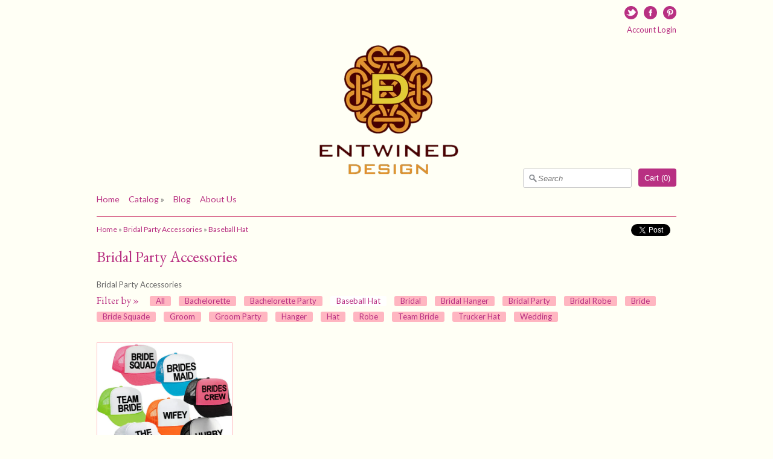

--- FILE ---
content_type: text/html; charset=utf-8
request_url: https://designbyentwined.com/collections/bridal-party-accessories/baseball-hat
body_size: 14156
content:
<!DOCTYPE html>
<html xmlns="http://www.w3.org/1999/xhtml">
<head>
  <!-- v3.0.5 -->
  <title>
    Bridal Party Accessories &ndash; tagged "Baseball Hat" &ndash; Entwined Design
  </title>
  
  <meta name="description" content="Bridal Party Accessories" />
  
  <link rel="canonical" href="https://designbyentwined.com/collections/bridal-party-accessories/baseball-hat" />

  <meta charset="utf-8" />
  
  
  <meta name="HandheldFriendly" content="True">
  <meta name="MobileOptimized" content="320">
  <meta name="viewport" content="width=device-width,initial-scale=1.0" />
  

  <meta property="og:site_name" content="Entwined Design" />

    <meta property="og:type" content="website" />
    
        <meta property="og:image" content="http://designbyentwined.com/cdn/shop/t/2/assets/shop_logo.png?v=137279202511054445951402332466" />
    
    



  <link rel="shortcut icon" type="image/x-icon" href="//designbyentwined.com/cdn/shop/t/2/assets/favicon.ico?v=13682667589121725451402329132">

<link href="//designbyentwined.com/cdn/shop/t/2/assets/styles.css?v=106433067184851451201674755339" rel="stylesheet" type="text/css" media="all" />
<link href="//designbyentwined.com/cdn/shop/t/2/assets/nivo-slider.css?v=71948023750870981771402329133" rel="stylesheet" type="text/css" media="all" />


<link href='https://fonts.googleapis.com/css?family=EB+Garamond:400,700&amp;v2' rel='stylesheet' type='text/css' />


<link href='https://fonts.googleapis.com/css?family=Lato:400,700&amp;v2' rel='stylesheet' type='text/css' />


<link href='https://fonts.googleapis.com/css?family=Lato:400,700&amp;v2' rel='stylesheet' type='text/css' />


<link href='https://fonts.googleapis.com/css?family=Lato:400,700&amp;v2' rel='stylesheet' type='text/css' />


<link href='https://fonts.googleapis.com/css?family=Lato:400,700&amp;v2' rel='stylesheet' type='text/css' />


<script src="//designbyentwined.com/cdn/shop/t/2/assets/browserdetect.js?v=158222696345816183901402329129" type="text/javascript"></script>

<script src="//ajax.googleapis.com/ajax/libs/jquery/1.8.1/jquery.min.js"></script>
<script type="text/javascript">
// <![CDATA[
var isIE6 = false; //Set later if using IE6
window.jQuery || document.write("<script src='//designbyentwined.com/cdn/s/global/jquery-1.8.1.min.js' type='text/javascript'>\x3C/script>");
// ]]>
</script>
<script src="//designbyentwined.com/cdn/shop/t/2/assets/jquery.nivo.slider.pack.js?v=22029745783349875911402329132" type="text/javascript"></script>
<script src="//designbyentwined.com/cdn/shop/t/2/assets/fancybox.js?v=95292552515697169981402329130" type="text/javascript"></script>
<script src="//designbyentwined.com/cdn/shop/t/2/assets/base.js?v=54010517807663072971402329137" type="text/javascript"></script>


<script src="//designbyentwined.com/cdn/shopifycloud/storefront/assets/themes_support/api.jquery-7ab1a3a4.js" type="text/javascript"></script>
<script src="//designbyentwined.com/cdn/shopifycloud/storefront/assets/themes_support/option_selection-b017cd28.js" type="text/javascript"></script>

<script type="text/javascript">
// <![CDATA[
var mobileSnapWidth = 768; //Used all over

//Override for ajax
Shopify.money_format = '$ {{amount}}';

$(function(){
    //Navigation notches
    $('#header #navblock ul.nav canvas.notch').each(function(){
        if (this.getContext){
            var ctx = this.getContext('2d');
            if(ctx) {
                ctx.beginPath();
                ctx.fillStyle = "#b83082";
                ctx.moveTo(0,10);
                ctx.lineTo(10,0);
                ctx.lineTo(20,10);
                ctx.fill();
            }
        }
    });
    
    
    //Want some AJAX in your shop? Only for non-mobile
    if(!iOS && !android && !otherBrowser && !isIE6) {
        $('form[action*="/cart/add"]').submit(function(e) {
            //Responsive check - skip mobile sizes
            if($('#wrap').width() > 768) {
                //Prevent normal submit
                e.preventDefault();
                //Disable the add button until this process is over
                $(e.target).find('.addbutton').attr('disabled', true).addClass('disabled');
                //Add the item to your cart
                Shopify.addItemFromForm($(this).attr('id'));
            }
        });
    }
    
});


//Function to display a popup message after adding to cart
$.extend({
    shopAddPopup : function(options) {
      var settings = $.extend({
        title: '',
        message: '',
        $positionElement: null
      }, options);
      var $popup = $('<div>').html(settings.message).addClass('addToCartPopup').hide();
      var $otherPopups = $('.addToCartPopup');
      if($otherPopups.length > 0) {
        var toppest = 0;
        for(var i=0; i<$otherPopups.length; i++) {
          var thisTop = parseInt($($otherPopups[i]).css('top').replace("px", ""));
          if(thisTop > toppest) {
            toppest = thisTop;
          }
        }
        $popup.css('top', toppest + 55);
      }
      $popup.appendTo('body').fadeIn(500).each(function(){
        $(this).css('margin-left', -$(this).outerWidth()/2);
      }).delay(3000).fadeOut(1000, function(){ $(this).remove(); });
    }
});
//Override
Shopify.onItemAdded = function(line_item) {
    //Make button usable again
    var $addedButton = $('form .addbutton.disabled');
    $addedButton.attr('disabled', false).removeClass('disabled');
    //Adding to cart successful, update cart
    Shopify.getCart();
    //Show friendly popup
    $.shopAddPopup({title: "Item added", message: line_item.title + ' added to cart', positionElement: $addedButton});
}

//Override
Shopify.onError = function(XMLHttpRequest, textStatus) {
    //Fetch button that triggered this and make it usable again
    var $addedButton = $('form .addbutton.disabled');
    $addedButton.attr('disabled', false).removeClass('disabled');
    //Display error message
    var data = eval('(' + XMLHttpRequest.responseText + ')');
    if (!!data.message) {
        $.shopAddPopup({title: data.message, message: data.description, positionElement: $addedButton});
    } else {
        $.shopAddPopup({message: Shopify.fullMessagesFromErrors(data).join('; '), positionElement: $addedButton});
    }  
};

//Override
Shopify.onCartUpdate = function(cart) {
    $('.cartitems .count').html(cart.item_count);
    //Rebuild the cart summary in sidebar
    if($('#aside').length > 0) {
        var $cartsummary = $('#aside .cartsummary').empty();
        var $header = $('<div>').addClass('header');
        $header.append($('<h2>').text('Cart Summary'));
        $header.append($('<p>').append($('<a>').attr('href','/cart').html(cart.item_count + (cart.item_count==1 ? ' item (' : ' items (') + Shopify.formatMoney(cart.total_price) + ')')));
        $cartsummary.append($header);
        var $sidelist = $('<ul>');
        for(var i=0; i<cart.items.length; i++){
            var item = $('<li><span><a href="' + cart.items[i].url + '">' + cart.items[i].quantity + 'x ' + cart.items[i].title + '</a></span></li>');
            $sidelist.append(item);
        }
        $cartsummary.append($sidelist);
    }
}

// ]]>
</script>




<!--[if lt IE 10]>
<script src="//designbyentwined.com/cdn/shop/t/2/assets/PIE.js?v=13265252187268185991402329134" type="text/javascript"></script>
<script>
$(function() {
if (window.PIE) {
$('.social-icons a').each(function() {
PIE.attach(this);
});
}
});
</script>
<![endif]-->
  
<script>window.performance && window.performance.mark && window.performance.mark('shopify.content_for_header.start');</script><meta id="shopify-digital-wallet" name="shopify-digital-wallet" content="/5091473/digital_wallets/dialog">
<meta name="shopify-checkout-api-token" content="c36c8faa3d28c8fdbf2eb2ac5e06ab67">
<meta id="in-context-paypal-metadata" data-shop-id="5091473" data-venmo-supported="false" data-environment="production" data-locale="en_US" data-paypal-v4="true" data-currency="USD">
<link rel="alternate" type="application/atom+xml" title="Feed" href="/collections/bridal-party-accessories/baseball-hat.atom" />
<link rel="alternate" type="application/json+oembed" href="https://designbyentwined.com/collections/bridal-party-accessories/baseball-hat.oembed">
<script async="async" src="/checkouts/internal/preloads.js?locale=en-US"></script>
<link rel="preconnect" href="https://shop.app" crossorigin="anonymous">
<script async="async" src="https://shop.app/checkouts/internal/preloads.js?locale=en-US&shop_id=5091473" crossorigin="anonymous"></script>
<script id="shopify-features" type="application/json">{"accessToken":"c36c8faa3d28c8fdbf2eb2ac5e06ab67","betas":["rich-media-storefront-analytics"],"domain":"designbyentwined.com","predictiveSearch":true,"shopId":5091473,"locale":"en"}</script>
<script>var Shopify = Shopify || {};
Shopify.shop = "entwined-designs.myshopify.com";
Shopify.locale = "en";
Shopify.currency = {"active":"USD","rate":"1.0"};
Shopify.country = "US";
Shopify.theme = {"name":"Expression","id":8805891,"schema_name":null,"schema_version":null,"theme_store_id":230,"role":"main"};
Shopify.theme.handle = "null";
Shopify.theme.style = {"id":null,"handle":null};
Shopify.cdnHost = "designbyentwined.com/cdn";
Shopify.routes = Shopify.routes || {};
Shopify.routes.root = "/";</script>
<script type="module">!function(o){(o.Shopify=o.Shopify||{}).modules=!0}(window);</script>
<script>!function(o){function n(){var o=[];function n(){o.push(Array.prototype.slice.apply(arguments))}return n.q=o,n}var t=o.Shopify=o.Shopify||{};t.loadFeatures=n(),t.autoloadFeatures=n()}(window);</script>
<script>
  window.ShopifyPay = window.ShopifyPay || {};
  window.ShopifyPay.apiHost = "shop.app\/pay";
  window.ShopifyPay.redirectState = null;
</script>
<script id="shop-js-analytics" type="application/json">{"pageType":"collection"}</script>
<script defer="defer" async type="module" src="//designbyentwined.com/cdn/shopifycloud/shop-js/modules/v2/client.init-shop-cart-sync_BT-GjEfc.en.esm.js"></script>
<script defer="defer" async type="module" src="//designbyentwined.com/cdn/shopifycloud/shop-js/modules/v2/chunk.common_D58fp_Oc.esm.js"></script>
<script defer="defer" async type="module" src="//designbyentwined.com/cdn/shopifycloud/shop-js/modules/v2/chunk.modal_xMitdFEc.esm.js"></script>
<script type="module">
  await import("//designbyentwined.com/cdn/shopifycloud/shop-js/modules/v2/client.init-shop-cart-sync_BT-GjEfc.en.esm.js");
await import("//designbyentwined.com/cdn/shopifycloud/shop-js/modules/v2/chunk.common_D58fp_Oc.esm.js");
await import("//designbyentwined.com/cdn/shopifycloud/shop-js/modules/v2/chunk.modal_xMitdFEc.esm.js");

  window.Shopify.SignInWithShop?.initShopCartSync?.({"fedCMEnabled":true,"windoidEnabled":true});

</script>
<script>
  window.Shopify = window.Shopify || {};
  if (!window.Shopify.featureAssets) window.Shopify.featureAssets = {};
  window.Shopify.featureAssets['shop-js'] = {"shop-cart-sync":["modules/v2/client.shop-cart-sync_DZOKe7Ll.en.esm.js","modules/v2/chunk.common_D58fp_Oc.esm.js","modules/v2/chunk.modal_xMitdFEc.esm.js"],"init-fed-cm":["modules/v2/client.init-fed-cm_B6oLuCjv.en.esm.js","modules/v2/chunk.common_D58fp_Oc.esm.js","modules/v2/chunk.modal_xMitdFEc.esm.js"],"shop-cash-offers":["modules/v2/client.shop-cash-offers_D2sdYoxE.en.esm.js","modules/v2/chunk.common_D58fp_Oc.esm.js","modules/v2/chunk.modal_xMitdFEc.esm.js"],"shop-login-button":["modules/v2/client.shop-login-button_QeVjl5Y3.en.esm.js","modules/v2/chunk.common_D58fp_Oc.esm.js","modules/v2/chunk.modal_xMitdFEc.esm.js"],"pay-button":["modules/v2/client.pay-button_DXTOsIq6.en.esm.js","modules/v2/chunk.common_D58fp_Oc.esm.js","modules/v2/chunk.modal_xMitdFEc.esm.js"],"shop-button":["modules/v2/client.shop-button_DQZHx9pm.en.esm.js","modules/v2/chunk.common_D58fp_Oc.esm.js","modules/v2/chunk.modal_xMitdFEc.esm.js"],"avatar":["modules/v2/client.avatar_BTnouDA3.en.esm.js"],"init-windoid":["modules/v2/client.init-windoid_CR1B-cfM.en.esm.js","modules/v2/chunk.common_D58fp_Oc.esm.js","modules/v2/chunk.modal_xMitdFEc.esm.js"],"init-shop-for-new-customer-accounts":["modules/v2/client.init-shop-for-new-customer-accounts_C_vY_xzh.en.esm.js","modules/v2/client.shop-login-button_QeVjl5Y3.en.esm.js","modules/v2/chunk.common_D58fp_Oc.esm.js","modules/v2/chunk.modal_xMitdFEc.esm.js"],"init-shop-email-lookup-coordinator":["modules/v2/client.init-shop-email-lookup-coordinator_BI7n9ZSv.en.esm.js","modules/v2/chunk.common_D58fp_Oc.esm.js","modules/v2/chunk.modal_xMitdFEc.esm.js"],"init-shop-cart-sync":["modules/v2/client.init-shop-cart-sync_BT-GjEfc.en.esm.js","modules/v2/chunk.common_D58fp_Oc.esm.js","modules/v2/chunk.modal_xMitdFEc.esm.js"],"shop-toast-manager":["modules/v2/client.shop-toast-manager_DiYdP3xc.en.esm.js","modules/v2/chunk.common_D58fp_Oc.esm.js","modules/v2/chunk.modal_xMitdFEc.esm.js"],"init-customer-accounts":["modules/v2/client.init-customer-accounts_D9ZNqS-Q.en.esm.js","modules/v2/client.shop-login-button_QeVjl5Y3.en.esm.js","modules/v2/chunk.common_D58fp_Oc.esm.js","modules/v2/chunk.modal_xMitdFEc.esm.js"],"init-customer-accounts-sign-up":["modules/v2/client.init-customer-accounts-sign-up_iGw4briv.en.esm.js","modules/v2/client.shop-login-button_QeVjl5Y3.en.esm.js","modules/v2/chunk.common_D58fp_Oc.esm.js","modules/v2/chunk.modal_xMitdFEc.esm.js"],"shop-follow-button":["modules/v2/client.shop-follow-button_CqMgW2wH.en.esm.js","modules/v2/chunk.common_D58fp_Oc.esm.js","modules/v2/chunk.modal_xMitdFEc.esm.js"],"checkout-modal":["modules/v2/client.checkout-modal_xHeaAweL.en.esm.js","modules/v2/chunk.common_D58fp_Oc.esm.js","modules/v2/chunk.modal_xMitdFEc.esm.js"],"shop-login":["modules/v2/client.shop-login_D91U-Q7h.en.esm.js","modules/v2/chunk.common_D58fp_Oc.esm.js","modules/v2/chunk.modal_xMitdFEc.esm.js"],"lead-capture":["modules/v2/client.lead-capture_BJmE1dJe.en.esm.js","modules/v2/chunk.common_D58fp_Oc.esm.js","modules/v2/chunk.modal_xMitdFEc.esm.js"],"payment-terms":["modules/v2/client.payment-terms_Ci9AEqFq.en.esm.js","modules/v2/chunk.common_D58fp_Oc.esm.js","modules/v2/chunk.modal_xMitdFEc.esm.js"]};
</script>
<script id="__st">var __st={"a":5091473,"offset":-28800,"reqid":"06a5edff-eb49-4152-a596-47b54de17a34-1769261160","pageurl":"designbyentwined.com\/collections\/bridal-party-accessories\/baseball-hat","u":"0f75c8a29854","p":"collection","rtyp":"collection","rid":358606467};</script>
<script>window.ShopifyPaypalV4VisibilityTracking = true;</script>
<script id="captcha-bootstrap">!function(){'use strict';const t='contact',e='account',n='new_comment',o=[[t,t],['blogs',n],['comments',n],[t,'customer']],c=[[e,'customer_login'],[e,'guest_login'],[e,'recover_customer_password'],[e,'create_customer']],r=t=>t.map((([t,e])=>`form[action*='/${t}']:not([data-nocaptcha='true']) input[name='form_type'][value='${e}']`)).join(','),a=t=>()=>t?[...document.querySelectorAll(t)].map((t=>t.form)):[];function s(){const t=[...o],e=r(t);return a(e)}const i='password',u='form_key',d=['recaptcha-v3-token','g-recaptcha-response','h-captcha-response',i],f=()=>{try{return window.sessionStorage}catch{return}},m='__shopify_v',_=t=>t.elements[u];function p(t,e,n=!1){try{const o=window.sessionStorage,c=JSON.parse(o.getItem(e)),{data:r}=function(t){const{data:e,action:n}=t;return t[m]||n?{data:e,action:n}:{data:t,action:n}}(c);for(const[e,n]of Object.entries(r))t.elements[e]&&(t.elements[e].value=n);n&&o.removeItem(e)}catch(o){console.error('form repopulation failed',{error:o})}}const l='form_type',E='cptcha';function T(t){t.dataset[E]=!0}const w=window,h=w.document,L='Shopify',v='ce_forms',y='captcha';let A=!1;((t,e)=>{const n=(g='f06e6c50-85a8-45c8-87d0-21a2b65856fe',I='https://cdn.shopify.com/shopifycloud/storefront-forms-hcaptcha/ce_storefront_forms_captcha_hcaptcha.v1.5.2.iife.js',D={infoText:'Protected by hCaptcha',privacyText:'Privacy',termsText:'Terms'},(t,e,n)=>{const o=w[L][v],c=o.bindForm;if(c)return c(t,g,e,D).then(n);var r;o.q.push([[t,g,e,D],n]),r=I,A||(h.body.append(Object.assign(h.createElement('script'),{id:'captcha-provider',async:!0,src:r})),A=!0)});var g,I,D;w[L]=w[L]||{},w[L][v]=w[L][v]||{},w[L][v].q=[],w[L][y]=w[L][y]||{},w[L][y].protect=function(t,e){n(t,void 0,e),T(t)},Object.freeze(w[L][y]),function(t,e,n,w,h,L){const[v,y,A,g]=function(t,e,n){const i=e?o:[],u=t?c:[],d=[...i,...u],f=r(d),m=r(i),_=r(d.filter((([t,e])=>n.includes(e))));return[a(f),a(m),a(_),s()]}(w,h,L),I=t=>{const e=t.target;return e instanceof HTMLFormElement?e:e&&e.form},D=t=>v().includes(t);t.addEventListener('submit',(t=>{const e=I(t);if(!e)return;const n=D(e)&&!e.dataset.hcaptchaBound&&!e.dataset.recaptchaBound,o=_(e),c=g().includes(e)&&(!o||!o.value);(n||c)&&t.preventDefault(),c&&!n&&(function(t){try{if(!f())return;!function(t){const e=f();if(!e)return;const n=_(t);if(!n)return;const o=n.value;o&&e.removeItem(o)}(t);const e=Array.from(Array(32),(()=>Math.random().toString(36)[2])).join('');!function(t,e){_(t)||t.append(Object.assign(document.createElement('input'),{type:'hidden',name:u})),t.elements[u].value=e}(t,e),function(t,e){const n=f();if(!n)return;const o=[...t.querySelectorAll(`input[type='${i}']`)].map((({name:t})=>t)),c=[...d,...o],r={};for(const[a,s]of new FormData(t).entries())c.includes(a)||(r[a]=s);n.setItem(e,JSON.stringify({[m]:1,action:t.action,data:r}))}(t,e)}catch(e){console.error('failed to persist form',e)}}(e),e.submit())}));const S=(t,e)=>{t&&!t.dataset[E]&&(n(t,e.some((e=>e===t))),T(t))};for(const o of['focusin','change'])t.addEventListener(o,(t=>{const e=I(t);D(e)&&S(e,y())}));const B=e.get('form_key'),M=e.get(l),P=B&&M;t.addEventListener('DOMContentLoaded',(()=>{const t=y();if(P)for(const e of t)e.elements[l].value===M&&p(e,B);[...new Set([...A(),...v().filter((t=>'true'===t.dataset.shopifyCaptcha))])].forEach((e=>S(e,t)))}))}(h,new URLSearchParams(w.location.search),n,t,e,['guest_login'])})(!0,!0)}();</script>
<script integrity="sha256-4kQ18oKyAcykRKYeNunJcIwy7WH5gtpwJnB7kiuLZ1E=" data-source-attribution="shopify.loadfeatures" defer="defer" src="//designbyentwined.com/cdn/shopifycloud/storefront/assets/storefront/load_feature-a0a9edcb.js" crossorigin="anonymous"></script>
<script crossorigin="anonymous" defer="defer" src="//designbyentwined.com/cdn/shopifycloud/storefront/assets/shopify_pay/storefront-65b4c6d7.js?v=20250812"></script>
<script data-source-attribution="shopify.dynamic_checkout.dynamic.init">var Shopify=Shopify||{};Shopify.PaymentButton=Shopify.PaymentButton||{isStorefrontPortableWallets:!0,init:function(){window.Shopify.PaymentButton.init=function(){};var t=document.createElement("script");t.src="https://designbyentwined.com/cdn/shopifycloud/portable-wallets/latest/portable-wallets.en.js",t.type="module",document.head.appendChild(t)}};
</script>
<script data-source-attribution="shopify.dynamic_checkout.buyer_consent">
  function portableWalletsHideBuyerConsent(e){var t=document.getElementById("shopify-buyer-consent"),n=document.getElementById("shopify-subscription-policy-button");t&&n&&(t.classList.add("hidden"),t.setAttribute("aria-hidden","true"),n.removeEventListener("click",e))}function portableWalletsShowBuyerConsent(e){var t=document.getElementById("shopify-buyer-consent"),n=document.getElementById("shopify-subscription-policy-button");t&&n&&(t.classList.remove("hidden"),t.removeAttribute("aria-hidden"),n.addEventListener("click",e))}window.Shopify?.PaymentButton&&(window.Shopify.PaymentButton.hideBuyerConsent=portableWalletsHideBuyerConsent,window.Shopify.PaymentButton.showBuyerConsent=portableWalletsShowBuyerConsent);
</script>
<script data-source-attribution="shopify.dynamic_checkout.cart.bootstrap">document.addEventListener("DOMContentLoaded",(function(){function t(){return document.querySelector("shopify-accelerated-checkout-cart, shopify-accelerated-checkout")}if(t())Shopify.PaymentButton.init();else{new MutationObserver((function(e,n){t()&&(Shopify.PaymentButton.init(),n.disconnect())})).observe(document.body,{childList:!0,subtree:!0})}}));
</script>
<link id="shopify-accelerated-checkout-styles" rel="stylesheet" media="screen" href="https://designbyentwined.com/cdn/shopifycloud/portable-wallets/latest/accelerated-checkout-backwards-compat.css" crossorigin="anonymous">
<style id="shopify-accelerated-checkout-cart">
        #shopify-buyer-consent {
  margin-top: 1em;
  display: inline-block;
  width: 100%;
}

#shopify-buyer-consent.hidden {
  display: none;
}

#shopify-subscription-policy-button {
  background: none;
  border: none;
  padding: 0;
  text-decoration: underline;
  font-size: inherit;
  cursor: pointer;
}

#shopify-subscription-policy-button::before {
  box-shadow: none;
}

      </style>

<script>window.performance && window.performance.mark && window.performance.mark('shopify.content_for_header.end');</script>
<link href="https://monorail-edge.shopifysvc.com" rel="dns-prefetch">
<script>(function(){if ("sendBeacon" in navigator && "performance" in window) {try {var session_token_from_headers = performance.getEntriesByType('navigation')[0].serverTiming.find(x => x.name == '_s').description;} catch {var session_token_from_headers = undefined;}var session_cookie_matches = document.cookie.match(/_shopify_s=([^;]*)/);var session_token_from_cookie = session_cookie_matches && session_cookie_matches.length === 2 ? session_cookie_matches[1] : "";var session_token = session_token_from_headers || session_token_from_cookie || "";function handle_abandonment_event(e) {var entries = performance.getEntries().filter(function(entry) {return /monorail-edge.shopifysvc.com/.test(entry.name);});if (!window.abandonment_tracked && entries.length === 0) {window.abandonment_tracked = true;var currentMs = Date.now();var navigation_start = performance.timing.navigationStart;var payload = {shop_id: 5091473,url: window.location.href,navigation_start,duration: currentMs - navigation_start,session_token,page_type: "collection"};window.navigator.sendBeacon("https://monorail-edge.shopifysvc.com/v1/produce", JSON.stringify({schema_id: "online_store_buyer_site_abandonment/1.1",payload: payload,metadata: {event_created_at_ms: currentMs,event_sent_at_ms: currentMs}}));}}window.addEventListener('pagehide', handle_abandonment_event);}}());</script>
<script id="web-pixels-manager-setup">(function e(e,d,r,n,o){if(void 0===o&&(o={}),!Boolean(null===(a=null===(i=window.Shopify)||void 0===i?void 0:i.analytics)||void 0===a?void 0:a.replayQueue)){var i,a;window.Shopify=window.Shopify||{};var t=window.Shopify;t.analytics=t.analytics||{};var s=t.analytics;s.replayQueue=[],s.publish=function(e,d,r){return s.replayQueue.push([e,d,r]),!0};try{self.performance.mark("wpm:start")}catch(e){}var l=function(){var e={modern:/Edge?\/(1{2}[4-9]|1[2-9]\d|[2-9]\d{2}|\d{4,})\.\d+(\.\d+|)|Firefox\/(1{2}[4-9]|1[2-9]\d|[2-9]\d{2}|\d{4,})\.\d+(\.\d+|)|Chrom(ium|e)\/(9{2}|\d{3,})\.\d+(\.\d+|)|(Maci|X1{2}).+ Version\/(15\.\d+|(1[6-9]|[2-9]\d|\d{3,})\.\d+)([,.]\d+|)( \(\w+\)|)( Mobile\/\w+|) Safari\/|Chrome.+OPR\/(9{2}|\d{3,})\.\d+\.\d+|(CPU[ +]OS|iPhone[ +]OS|CPU[ +]iPhone|CPU IPhone OS|CPU iPad OS)[ +]+(15[._]\d+|(1[6-9]|[2-9]\d|\d{3,})[._]\d+)([._]\d+|)|Android:?[ /-](13[3-9]|1[4-9]\d|[2-9]\d{2}|\d{4,})(\.\d+|)(\.\d+|)|Android.+Firefox\/(13[5-9]|1[4-9]\d|[2-9]\d{2}|\d{4,})\.\d+(\.\d+|)|Android.+Chrom(ium|e)\/(13[3-9]|1[4-9]\d|[2-9]\d{2}|\d{4,})\.\d+(\.\d+|)|SamsungBrowser\/([2-9]\d|\d{3,})\.\d+/,legacy:/Edge?\/(1[6-9]|[2-9]\d|\d{3,})\.\d+(\.\d+|)|Firefox\/(5[4-9]|[6-9]\d|\d{3,})\.\d+(\.\d+|)|Chrom(ium|e)\/(5[1-9]|[6-9]\d|\d{3,})\.\d+(\.\d+|)([\d.]+$|.*Safari\/(?![\d.]+ Edge\/[\d.]+$))|(Maci|X1{2}).+ Version\/(10\.\d+|(1[1-9]|[2-9]\d|\d{3,})\.\d+)([,.]\d+|)( \(\w+\)|)( Mobile\/\w+|) Safari\/|Chrome.+OPR\/(3[89]|[4-9]\d|\d{3,})\.\d+\.\d+|(CPU[ +]OS|iPhone[ +]OS|CPU[ +]iPhone|CPU IPhone OS|CPU iPad OS)[ +]+(10[._]\d+|(1[1-9]|[2-9]\d|\d{3,})[._]\d+)([._]\d+|)|Android:?[ /-](13[3-9]|1[4-9]\d|[2-9]\d{2}|\d{4,})(\.\d+|)(\.\d+|)|Mobile Safari.+OPR\/([89]\d|\d{3,})\.\d+\.\d+|Android.+Firefox\/(13[5-9]|1[4-9]\d|[2-9]\d{2}|\d{4,})\.\d+(\.\d+|)|Android.+Chrom(ium|e)\/(13[3-9]|1[4-9]\d|[2-9]\d{2}|\d{4,})\.\d+(\.\d+|)|Android.+(UC? ?Browser|UCWEB|U3)[ /]?(15\.([5-9]|\d{2,})|(1[6-9]|[2-9]\d|\d{3,})\.\d+)\.\d+|SamsungBrowser\/(5\.\d+|([6-9]|\d{2,})\.\d+)|Android.+MQ{2}Browser\/(14(\.(9|\d{2,})|)|(1[5-9]|[2-9]\d|\d{3,})(\.\d+|))(\.\d+|)|K[Aa][Ii]OS\/(3\.\d+|([4-9]|\d{2,})\.\d+)(\.\d+|)/},d=e.modern,r=e.legacy,n=navigator.userAgent;return n.match(d)?"modern":n.match(r)?"legacy":"unknown"}(),u="modern"===l?"modern":"legacy",c=(null!=n?n:{modern:"",legacy:""})[u],f=function(e){return[e.baseUrl,"/wpm","/b",e.hashVersion,"modern"===e.buildTarget?"m":"l",".js"].join("")}({baseUrl:d,hashVersion:r,buildTarget:u}),m=function(e){var d=e.version,r=e.bundleTarget,n=e.surface,o=e.pageUrl,i=e.monorailEndpoint;return{emit:function(e){var a=e.status,t=e.errorMsg,s=(new Date).getTime(),l=JSON.stringify({metadata:{event_sent_at_ms:s},events:[{schema_id:"web_pixels_manager_load/3.1",payload:{version:d,bundle_target:r,page_url:o,status:a,surface:n,error_msg:t},metadata:{event_created_at_ms:s}}]});if(!i)return console&&console.warn&&console.warn("[Web Pixels Manager] No Monorail endpoint provided, skipping logging."),!1;try{return self.navigator.sendBeacon.bind(self.navigator)(i,l)}catch(e){}var u=new XMLHttpRequest;try{return u.open("POST",i,!0),u.setRequestHeader("Content-Type","text/plain"),u.send(l),!0}catch(e){return console&&console.warn&&console.warn("[Web Pixels Manager] Got an unhandled error while logging to Monorail."),!1}}}}({version:r,bundleTarget:l,surface:e.surface,pageUrl:self.location.href,monorailEndpoint:e.monorailEndpoint});try{o.browserTarget=l,function(e){var d=e.src,r=e.async,n=void 0===r||r,o=e.onload,i=e.onerror,a=e.sri,t=e.scriptDataAttributes,s=void 0===t?{}:t,l=document.createElement("script"),u=document.querySelector("head"),c=document.querySelector("body");if(l.async=n,l.src=d,a&&(l.integrity=a,l.crossOrigin="anonymous"),s)for(var f in s)if(Object.prototype.hasOwnProperty.call(s,f))try{l.dataset[f]=s[f]}catch(e){}if(o&&l.addEventListener("load",o),i&&l.addEventListener("error",i),u)u.appendChild(l);else{if(!c)throw new Error("Did not find a head or body element to append the script");c.appendChild(l)}}({src:f,async:!0,onload:function(){if(!function(){var e,d;return Boolean(null===(d=null===(e=window.Shopify)||void 0===e?void 0:e.analytics)||void 0===d?void 0:d.initialized)}()){var d=window.webPixelsManager.init(e)||void 0;if(d){var r=window.Shopify.analytics;r.replayQueue.forEach((function(e){var r=e[0],n=e[1],o=e[2];d.publishCustomEvent(r,n,o)})),r.replayQueue=[],r.publish=d.publishCustomEvent,r.visitor=d.visitor,r.initialized=!0}}},onerror:function(){return m.emit({status:"failed",errorMsg:"".concat(f," has failed to load")})},sri:function(e){var d=/^sha384-[A-Za-z0-9+/=]+$/;return"string"==typeof e&&d.test(e)}(c)?c:"",scriptDataAttributes:o}),m.emit({status:"loading"})}catch(e){m.emit({status:"failed",errorMsg:(null==e?void 0:e.message)||"Unknown error"})}}})({shopId: 5091473,storefrontBaseUrl: "https://designbyentwined.com",extensionsBaseUrl: "https://extensions.shopifycdn.com/cdn/shopifycloud/web-pixels-manager",monorailEndpoint: "https://monorail-edge.shopifysvc.com/unstable/produce_batch",surface: "storefront-renderer",enabledBetaFlags: ["2dca8a86"],webPixelsConfigList: [{"id":"shopify-app-pixel","configuration":"{}","eventPayloadVersion":"v1","runtimeContext":"STRICT","scriptVersion":"0450","apiClientId":"shopify-pixel","type":"APP","privacyPurposes":["ANALYTICS","MARKETING"]},{"id":"shopify-custom-pixel","eventPayloadVersion":"v1","runtimeContext":"LAX","scriptVersion":"0450","apiClientId":"shopify-pixel","type":"CUSTOM","privacyPurposes":["ANALYTICS","MARKETING"]}],isMerchantRequest: false,initData: {"shop":{"name":"Entwined Design","paymentSettings":{"currencyCode":"USD"},"myshopifyDomain":"entwined-designs.myshopify.com","countryCode":"US","storefrontUrl":"https:\/\/designbyentwined.com"},"customer":null,"cart":null,"checkout":null,"productVariants":[],"purchasingCompany":null},},"https://designbyentwined.com/cdn","fcfee988w5aeb613cpc8e4bc33m6693e112",{"modern":"","legacy":""},{"shopId":"5091473","storefrontBaseUrl":"https:\/\/designbyentwined.com","extensionBaseUrl":"https:\/\/extensions.shopifycdn.com\/cdn\/shopifycloud\/web-pixels-manager","surface":"storefront-renderer","enabledBetaFlags":"[\"2dca8a86\"]","isMerchantRequest":"false","hashVersion":"fcfee988w5aeb613cpc8e4bc33m6693e112","publish":"custom","events":"[[\"page_viewed\",{}],[\"collection_viewed\",{\"collection\":{\"id\":\"358606467\",\"title\":\"Bridal Party Accessories\",\"productVariants\":[{\"price\":{\"amount\":20.0,\"currencyCode\":\"USD\"},\"product\":{\"title\":\"Groom Party Trucker Hat\",\"vendor\":\"Entwined Design\",\"id\":\"10741024963\",\"untranslatedTitle\":\"Groom Party Trucker Hat\",\"url\":\"\/products\/groom-party-trucker-hat\",\"type\":\"Hat\"},\"id\":\"43047180227\",\"image\":{\"src\":\"\/\/designbyentwined.com\/cdn\/shop\/products\/Bridal_Hats_5020a1ea-c30f-4792-9d88-0ef4c063f848.jpg?v=1571269740\"},\"sku\":\"\",\"title\":\"Neon Pink\/White \/ Groom\",\"untranslatedTitle\":\"Neon Pink\/White \/ Groom\"}]}}]]"});</script><script>
  window.ShopifyAnalytics = window.ShopifyAnalytics || {};
  window.ShopifyAnalytics.meta = window.ShopifyAnalytics.meta || {};
  window.ShopifyAnalytics.meta.currency = 'USD';
  var meta = {"products":[{"id":10741024963,"gid":"gid:\/\/shopify\/Product\/10741024963","vendor":"Entwined Design","type":"Hat","handle":"groom-party-trucker-hat","variants":[{"id":43047180227,"price":2000,"name":"Groom Party Trucker Hat - Neon Pink\/White \/ Groom","public_title":"Neon Pink\/White \/ Groom","sku":""},{"id":43047180291,"price":2000,"name":"Groom Party Trucker Hat - Neon Pink\/White \/ Hubby","public_title":"Neon Pink\/White \/ Hubby","sku":""},{"id":43047180355,"price":2000,"name":"Groom Party Trucker Hat - Neon Pink\/White \/ Team Groom","public_title":"Neon Pink\/White \/ Team Groom","sku":""},{"id":43047180419,"price":2600,"name":"Groom Party Trucker Hat - Neon Pink\/White \/ Name","public_title":"Neon Pink\/White \/ Name","sku":""},{"id":43047180483,"price":2000,"name":"Groom Party Trucker Hat - Neon Yellow\/White \/ Groom","public_title":"Neon Yellow\/White \/ Groom","sku":""},{"id":43047180547,"price":2000,"name":"Groom Party Trucker Hat - Neon Yellow\/White \/ Hubby","public_title":"Neon Yellow\/White \/ Hubby","sku":""},{"id":43047180675,"price":2000,"name":"Groom Party Trucker Hat - Neon Yellow\/White \/ Team Groom","public_title":"Neon Yellow\/White \/ Team Groom","sku":""},{"id":43047180739,"price":2600,"name":"Groom Party Trucker Hat - Neon Yellow\/White \/ Name","public_title":"Neon Yellow\/White \/ Name","sku":""},{"id":43047180803,"price":2000,"name":"Groom Party Trucker Hat - Neon Green\/White \/ Groom","public_title":"Neon Green\/White \/ Groom","sku":""},{"id":43047180867,"price":2000,"name":"Groom Party Trucker Hat - Neon Green\/White \/ Hubby","public_title":"Neon Green\/White \/ Hubby","sku":""},{"id":43047180931,"price":2000,"name":"Groom Party Trucker Hat - Neon Green\/White \/ Team Groom","public_title":"Neon Green\/White \/ Team Groom","sku":""},{"id":43047180995,"price":2600,"name":"Groom Party Trucker Hat - Neon Green\/White \/ Name","public_title":"Neon Green\/White \/ Name","sku":""},{"id":43047181059,"price":2000,"name":"Groom Party Trucker Hat - Neon Blue\/White \/ Groom","public_title":"Neon Blue\/White \/ Groom","sku":""},{"id":43047181123,"price":2000,"name":"Groom Party Trucker Hat - Neon Blue\/White \/ Hubby","public_title":"Neon Blue\/White \/ Hubby","sku":""},{"id":43047181187,"price":2000,"name":"Groom Party Trucker Hat - Neon Blue\/White \/ Team Groom","public_title":"Neon Blue\/White \/ Team Groom","sku":""},{"id":43047181251,"price":2600,"name":"Groom Party Trucker Hat - Neon Blue\/White \/ Name","public_title":"Neon Blue\/White \/ Name","sku":""},{"id":43047181315,"price":2000,"name":"Groom Party Trucker Hat - Neon Orange\/White \/ Groom","public_title":"Neon Orange\/White \/ Groom","sku":""},{"id":43047181379,"price":2000,"name":"Groom Party Trucker Hat - Neon Orange\/White \/ Hubby","public_title":"Neon Orange\/White \/ Hubby","sku":""},{"id":43047181443,"price":2000,"name":"Groom Party Trucker Hat - Neon Orange\/White \/ Team Groom","public_title":"Neon Orange\/White \/ Team Groom","sku":""},{"id":43047181507,"price":2600,"name":"Groom Party Trucker Hat - Neon Orange\/White \/ Name","public_title":"Neon Orange\/White \/ Name","sku":""},{"id":43047181571,"price":2000,"name":"Groom Party Trucker Hat - Black\/White \/ Groom","public_title":"Black\/White \/ Groom","sku":""},{"id":43047181635,"price":2000,"name":"Groom Party Trucker Hat - Black\/White \/ Hubby","public_title":"Black\/White \/ Hubby","sku":""},{"id":43047181699,"price":2000,"name":"Groom Party Trucker Hat - Black\/White \/ Team Groom","public_title":"Black\/White \/ Team Groom","sku":""},{"id":43047181763,"price":2600,"name":"Groom Party Trucker Hat - Black\/White \/ Name","public_title":"Black\/White \/ Name","sku":""},{"id":43047181827,"price":2000,"name":"Groom Party Trucker Hat - Solid White \/ Groom","public_title":"Solid White \/ Groom","sku":""},{"id":43047181891,"price":2000,"name":"Groom Party Trucker Hat - Solid White \/ Hubby","public_title":"Solid White \/ Hubby","sku":""},{"id":43047181955,"price":2000,"name":"Groom Party Trucker Hat - Solid White \/ Team Groom","public_title":"Solid White \/ Team Groom","sku":""},{"id":43047182019,"price":2600,"name":"Groom Party Trucker Hat - Solid White \/ Name","public_title":"Solid White \/ Name","sku":""},{"id":43047182083,"price":2000,"name":"Groom Party Trucker Hat - Red\/White \/ Groom","public_title":"Red\/White \/ Groom","sku":""},{"id":43047182147,"price":2000,"name":"Groom Party Trucker Hat - Red\/White \/ Hubby","public_title":"Red\/White \/ Hubby","sku":""},{"id":43047182211,"price":2000,"name":"Groom Party Trucker Hat - Red\/White \/ Team Groom","public_title":"Red\/White \/ Team Groom","sku":""},{"id":43047182275,"price":2600,"name":"Groom Party Trucker Hat - Red\/White \/ Name","public_title":"Red\/White \/ Name","sku":""},{"id":43047182339,"price":2000,"name":"Groom Party Trucker Hat - Royal\/White \/ Groom","public_title":"Royal\/White \/ Groom","sku":""},{"id":43047182403,"price":2000,"name":"Groom Party Trucker Hat - Royal\/White \/ Hubby","public_title":"Royal\/White \/ Hubby","sku":""},{"id":43047182467,"price":2000,"name":"Groom Party Trucker Hat - Royal\/White \/ Team Groom","public_title":"Royal\/White \/ Team Groom","sku":""},{"id":43047182531,"price":2600,"name":"Groom Party Trucker Hat - Royal\/White \/ Name","public_title":"Royal\/White \/ Name","sku":""},{"id":43047182595,"price":2000,"name":"Groom Party Trucker Hat - Hot Pink\/White \/ Groom","public_title":"Hot Pink\/White \/ Groom","sku":""},{"id":43047182659,"price":2000,"name":"Groom Party Trucker Hat - Hot Pink\/White \/ Hubby","public_title":"Hot Pink\/White \/ Hubby","sku":""},{"id":43047182723,"price":2000,"name":"Groom Party Trucker Hat - Hot Pink\/White \/ Team Groom","public_title":"Hot Pink\/White \/ Team Groom","sku":""},{"id":43047182787,"price":2600,"name":"Groom Party Trucker Hat - Hot Pink\/White \/ Name","public_title":"Hot Pink\/White \/ Name","sku":""},{"id":43047182851,"price":2000,"name":"Groom Party Trucker Hat - Black\/Hot Pink \/ Groom","public_title":"Black\/Hot Pink \/ Groom","sku":""},{"id":43047182915,"price":2000,"name":"Groom Party Trucker Hat - Black\/Hot Pink \/ Hubby","public_title":"Black\/Hot Pink \/ Hubby","sku":""},{"id":43047182979,"price":2000,"name":"Groom Party Trucker Hat - Black\/Hot Pink \/ Team Groom","public_title":"Black\/Hot Pink \/ Team Groom","sku":""},{"id":43047183043,"price":2600,"name":"Groom Party Trucker Hat - Black\/Hot Pink \/ Name","public_title":"Black\/Hot Pink \/ Name","sku":""},{"id":43047183107,"price":2000,"name":"Groom Party Trucker Hat - Light Pink\/White \/ Groom","public_title":"Light Pink\/White \/ Groom","sku":""},{"id":43047183171,"price":2000,"name":"Groom Party Trucker Hat - Light Pink\/White \/ Hubby","public_title":"Light Pink\/White \/ Hubby","sku":""},{"id":43047183235,"price":2000,"name":"Groom Party Trucker Hat - Light Pink\/White \/ Team Groom","public_title":"Light Pink\/White \/ Team Groom","sku":""},{"id":43047183299,"price":2600,"name":"Groom Party Trucker Hat - Light Pink\/White \/ Name","public_title":"Light Pink\/White \/ Name","sku":""},{"id":43047183363,"price":2000,"name":"Groom Party Trucker Hat - Kelly Green\/White \/ Groom","public_title":"Kelly Green\/White \/ Groom","sku":""},{"id":43047183427,"price":2000,"name":"Groom Party Trucker Hat - Kelly Green\/White \/ Hubby","public_title":"Kelly Green\/White \/ Hubby","sku":""},{"id":43047183491,"price":2000,"name":"Groom Party Trucker Hat - Kelly Green\/White \/ Team Groom","public_title":"Kelly Green\/White \/ Team Groom","sku":""},{"id":43047183555,"price":2600,"name":"Groom Party Trucker Hat - Kelly Green\/White \/ Name","public_title":"Kelly Green\/White \/ Name","sku":""}],"remote":false}],"page":{"pageType":"collection","resourceType":"collection","resourceId":358606467,"requestId":"06a5edff-eb49-4152-a596-47b54de17a34-1769261160"}};
  for (var attr in meta) {
    window.ShopifyAnalytics.meta[attr] = meta[attr];
  }
</script>
<script class="analytics">
  (function () {
    var customDocumentWrite = function(content) {
      var jquery = null;

      if (window.jQuery) {
        jquery = window.jQuery;
      } else if (window.Checkout && window.Checkout.$) {
        jquery = window.Checkout.$;
      }

      if (jquery) {
        jquery('body').append(content);
      }
    };

    var hasLoggedConversion = function(token) {
      if (token) {
        return document.cookie.indexOf('loggedConversion=' + token) !== -1;
      }
      return false;
    }

    var setCookieIfConversion = function(token) {
      if (token) {
        var twoMonthsFromNow = new Date(Date.now());
        twoMonthsFromNow.setMonth(twoMonthsFromNow.getMonth() + 2);

        document.cookie = 'loggedConversion=' + token + '; expires=' + twoMonthsFromNow;
      }
    }

    var trekkie = window.ShopifyAnalytics.lib = window.trekkie = window.trekkie || [];
    if (trekkie.integrations) {
      return;
    }
    trekkie.methods = [
      'identify',
      'page',
      'ready',
      'track',
      'trackForm',
      'trackLink'
    ];
    trekkie.factory = function(method) {
      return function() {
        var args = Array.prototype.slice.call(arguments);
        args.unshift(method);
        trekkie.push(args);
        return trekkie;
      };
    };
    for (var i = 0; i < trekkie.methods.length; i++) {
      var key = trekkie.methods[i];
      trekkie[key] = trekkie.factory(key);
    }
    trekkie.load = function(config) {
      trekkie.config = config || {};
      trekkie.config.initialDocumentCookie = document.cookie;
      var first = document.getElementsByTagName('script')[0];
      var script = document.createElement('script');
      script.type = 'text/javascript';
      script.onerror = function(e) {
        var scriptFallback = document.createElement('script');
        scriptFallback.type = 'text/javascript';
        scriptFallback.onerror = function(error) {
                var Monorail = {
      produce: function produce(monorailDomain, schemaId, payload) {
        var currentMs = new Date().getTime();
        var event = {
          schema_id: schemaId,
          payload: payload,
          metadata: {
            event_created_at_ms: currentMs,
            event_sent_at_ms: currentMs
          }
        };
        return Monorail.sendRequest("https://" + monorailDomain + "/v1/produce", JSON.stringify(event));
      },
      sendRequest: function sendRequest(endpointUrl, payload) {
        // Try the sendBeacon API
        if (window && window.navigator && typeof window.navigator.sendBeacon === 'function' && typeof window.Blob === 'function' && !Monorail.isIos12()) {
          var blobData = new window.Blob([payload], {
            type: 'text/plain'
          });

          if (window.navigator.sendBeacon(endpointUrl, blobData)) {
            return true;
          } // sendBeacon was not successful

        } // XHR beacon

        var xhr = new XMLHttpRequest();

        try {
          xhr.open('POST', endpointUrl);
          xhr.setRequestHeader('Content-Type', 'text/plain');
          xhr.send(payload);
        } catch (e) {
          console.log(e);
        }

        return false;
      },
      isIos12: function isIos12() {
        return window.navigator.userAgent.lastIndexOf('iPhone; CPU iPhone OS 12_') !== -1 || window.navigator.userAgent.lastIndexOf('iPad; CPU OS 12_') !== -1;
      }
    };
    Monorail.produce('monorail-edge.shopifysvc.com',
      'trekkie_storefront_load_errors/1.1',
      {shop_id: 5091473,
      theme_id: 8805891,
      app_name: "storefront",
      context_url: window.location.href,
      source_url: "//designbyentwined.com/cdn/s/trekkie.storefront.8d95595f799fbf7e1d32231b9a28fd43b70c67d3.min.js"});

        };
        scriptFallback.async = true;
        scriptFallback.src = '//designbyentwined.com/cdn/s/trekkie.storefront.8d95595f799fbf7e1d32231b9a28fd43b70c67d3.min.js';
        first.parentNode.insertBefore(scriptFallback, first);
      };
      script.async = true;
      script.src = '//designbyentwined.com/cdn/s/trekkie.storefront.8d95595f799fbf7e1d32231b9a28fd43b70c67d3.min.js';
      first.parentNode.insertBefore(script, first);
    };
    trekkie.load(
      {"Trekkie":{"appName":"storefront","development":false,"defaultAttributes":{"shopId":5091473,"isMerchantRequest":null,"themeId":8805891,"themeCityHash":"8568535184634622932","contentLanguage":"en","currency":"USD","eventMetadataId":"6e154bf0-01cf-41a3-ad40-d75ccb2b06c2"},"isServerSideCookieWritingEnabled":true,"monorailRegion":"shop_domain","enabledBetaFlags":["65f19447"]},"Session Attribution":{},"S2S":{"facebookCapiEnabled":false,"source":"trekkie-storefront-renderer","apiClientId":580111}}
    );

    var loaded = false;
    trekkie.ready(function() {
      if (loaded) return;
      loaded = true;

      window.ShopifyAnalytics.lib = window.trekkie;

      var originalDocumentWrite = document.write;
      document.write = customDocumentWrite;
      try { window.ShopifyAnalytics.merchantGoogleAnalytics.call(this); } catch(error) {};
      document.write = originalDocumentWrite;

      window.ShopifyAnalytics.lib.page(null,{"pageType":"collection","resourceType":"collection","resourceId":358606467,"requestId":"06a5edff-eb49-4152-a596-47b54de17a34-1769261160","shopifyEmitted":true});

      var match = window.location.pathname.match(/checkouts\/(.+)\/(thank_you|post_purchase)/)
      var token = match? match[1]: undefined;
      if (!hasLoggedConversion(token)) {
        setCookieIfConversion(token);
        window.ShopifyAnalytics.lib.track("Viewed Product Category",{"currency":"USD","category":"Collection: bridal-party-accessories","collectionName":"bridal-party-accessories","collectionId":358606467,"nonInteraction":true},undefined,undefined,{"shopifyEmitted":true});
      }
    });


        var eventsListenerScript = document.createElement('script');
        eventsListenerScript.async = true;
        eventsListenerScript.src = "//designbyentwined.com/cdn/shopifycloud/storefront/assets/shop_events_listener-3da45d37.js";
        document.getElementsByTagName('head')[0].appendChild(eventsListenerScript);

})();</script>
<script
  defer
  src="https://designbyentwined.com/cdn/shopifycloud/perf-kit/shopify-perf-kit-3.0.4.min.js"
  data-application="storefront-renderer"
  data-shop-id="5091473"
  data-render-region="gcp-us-east1"
  data-page-type="collection"
  data-theme-instance-id="8805891"
  data-theme-name=""
  data-theme-version=""
  data-monorail-region="shop_domain"
  data-resource-timing-sampling-rate="10"
  data-shs="true"
  data-shs-beacon="true"
  data-shs-export-with-fetch="true"
  data-shs-logs-sample-rate="1"
  data-shs-beacon-endpoint="https://designbyentwined.com/api/collect"
></script>
</head>

<body id="page-collection" class="">
  
  
  <div id="wrapthewrap">
    <div id="wrap" class="clearfix">
      <div id="mobile-header">
        <button id="toggle-mobile-menu">Menu<span class="s1"></span><span class="s2"></span><span class="s3"></span></button>
        
  
  <span class="custlogin">
    
    <a href="/account/login" id="customer_login_link">Account Login</a>
    
  </span>
  
  
        <a class="cartitems" href="/cart">Cart (<span class="count">0</span>)</a>
      </div>
      <a href="#" class="cover-all toggle-mobile-menu"></a>
        <div id="header">
            <div id="shoplogo">
                
                    <a href="/" title="Entwined Design"><img src="//designbyentwined.com/cdn/shop/t/2/assets/shop_logo.png?v=137279202511054445951402332466" alt="Entwined Design" /></a>
                
                
                <div id="cartwrapper">
            		<div class="search">
                		<form action="/search" method="get">
            				<input type="text" name="q" id="q" value="" placeholder="Search" />
            			</form>
            		</div><!-- .search -->
                    <div id="cart">
                      <div class="inner">
                        <a class="cartitems" href="/cart">Cart (<span class="count">0</span>)</a>
                      </div>
            		</div><!-- #cart -->
                </div><!-- #cartwrapper -->
                
              
              
  
  <span class="custlogin">
    
    <a href="/account/login" id="customer_login_link">Account Login</a>
    
  </span>
  
  
            </div><!-- #shoplogo -->
          
          	<div class="social-icons">
  
  <a class="twitter" target="_blank" href="http://www.twitter.com/EntwineDesign">Twitter</a>
  
  
  <a class="facebook" target="_blank" href="https://www.facebook.com/EntwinedDesign">Facebook</a>
  
  
  
  
  
  
  
  <a class="pinterest" target="_blank" href="http://www.pinterest.com/entwineddesign">Pinterest</a>
  
  
  
</div><!-- .social -->
          
        	<div id="navblock" class="clearfix">
                
        		<ul class="nav fullwidthnav">
                    
                    
                    
                		<li class="first">
                            
                            
                            
                                
                    			
                				
                                    <a href="/">Home</a>
                                    
                				
                            
            			</li>
        			
                		<li>
                            
                            
                            
                                <a class="hasdropdown" href="/collections/all">Catalog</a>
                                
                          		<span class="rq">&raquo;</span> <canvas class="notch" width="20" height="10"></canvas>
                                <ul>
                                
                                    
                                    
                                    <li><a href="/collections/bridal-hangers" title="">Bridal Hangers</a></li>
                                    
                                    
                                
                                    
                                    
                                    <li><a href="/collections/bridal-party-accessories" title="">Bridal Party Accessories</a></li>
                                    
                                    
                                
                                    
                                    
                                    <li><a href="/collections/bridal-party-apparel" title="">Bridal Party Apparel</a></li>
                                    
                                    
                                
                                    
                                    
                                    <li><a href="/collections/bridal-robes" title="">Bridal Robes</a></li>
                                    
                                    
                                
                                    
                                    
                                    <li><a href="/collections/bridal-sashes" title="">Bridal Sashes</a></li>
                                    
                                    
                                
                                    
                                    
                                
                                    
                                    
                                    <li><a href="/collections/rhinestone-apparel" title="">Rhinestone Apparel</a></li>
                                    
                                    
                                
                                    
                                    
                                    <li><a href="/collections/sk-accessories" title="">Sorority Accessories</a></li>
                                    
                                    
                                
                                    
                                    
                                    <li><a href="/collections/hand-bags-totes" title="">Sorority Hand Bags & Totes</a></li>
                                    
                                    
                                
                                    
                                    
                                    <li><a href="/collections/hats" title="">Sorority Hats</a></li>
                                    
                                    
                                
                                    
                                    
                                    <li><a href="/collections/jewlery" title="">Sorority Jewelry</a></li>
                                    
                                    
                                
                                    
                                    
                                    <li><a href="/collections/women-s-pants" title="">Sorority Pants</a></li>
                                    
                                    
                                
                                    
                                    
                                    <li><a href="/collections/rhinestone-clothing" title="">Sorority Rhinestone Apparel</a></li>
                                    
                                    
                                
                                    
                                    
                                    <li><a href="/collections/women-s-t-shirts" title="">Sorority Shirts</a></li>
                                    
                                    
                                
                                    
                                    
                                    <li><a href="/collections/women-s-tank-tops" title="">Sorority Tank Tops</a></li>
                                    
                                    
                                
                                    
                                    
                                    <li><a href="/collections/women-s-hoodies" title="">Sorority Women's Jackets</a></li>
                                    
                                    
                                
                                    
                                    
                                    <li><a href="/collections/western" title="">Western</a></li>
                                    
                                    
                                
                                    
                                    
                                    <li><a href="/collections/womens-shirts" title="">Women's Shirts</a></li>
                                    
                                    
                                
                                    
                                    
                                    <li><a href="/collections/womens-tank-tops" title="">Women's Tank Tops</a></li>
                                    
                                    
                                
                                </ul>
                                
                                
                                
                                
                                
                                
                            
            			</li>
        			
                		<li>
                            
                            
                            
                                
                    			
                				
                                    <a href="/blogs/news">Blog</a>
                                    
                				
                            
            			</li>
        			
                		<li>
                            
                            
                            
                                
                    			
                				
                                    <a href="/pages/about-us">About Us</a>
                                    
                				
                            
            			</li>
        			
        		</ul>
        	</div><!-- #navblock -->
        </div><!-- #header -->
    
        
        
        




<div id="breadcrumbs">
    <span class="text">
    
        <a href="/" title="Home">Home</a>
        &raquo;
        <a href="/collections/bridal-party-accessories">Bridal Party Accessories</a>
        
            &raquo;
            
                <a href="/collections/bridal-party-accessories/baseball-hat" title="Show products matching tag Baseball Hat">Baseball Hat</a>
            
        
    
    </span>
    <div class="social">
    
    <div class="socitem facebookcont">
        <div class="fb-like" data-send="false" data-layout="button_count" data-width="80" data-show-faces="false"></div>
        <div id="fb-root"></div>
        <script>(function(d, s, id) {
        var js, fjs = d.getElementsByTagName(s)[0];
        if (d.getElementById(id)) return;
        js = d.createElement(s); js.id = id;
        js.src = "//connect.facebook.net/en_GB/all.js#xfbml=1&status=0";
        fjs.parentNode.insertBefore(js, fjs);
        }(document, 'script', 'facebook-jssdk'));</script>
    </div>
    
    
    <div class="socitem twittercont">
        <a href="https://twitter.com/share" class="twitter-share-button" data-count="none">Tweet</a>
        <script>!function(d,s,id){var js,fjs=d.getElementsByTagName(s)[0];if(!d.getElementById(id)){js=d.createElement(s);js.id=id;js.src="//platform.twitter.com/widgets.js";fjs.parentNode.insertBefore(js,fjs);}}(document,"script","twitter-wjs");</script>
    </div>
    
    
    
    
    
    
</div>
</div><!-- #breadcrumbs -->



<div id="content">
    <h1>Bridal Party Accessories</h1>
  
   
    <div class="pagecontent simple">
	    Bridal Party Accessories
    </div>
   
    
    
        <div class="tags">
            <h3>Filter by &raquo;</h3>
            <ul>
                
                    <li><a href="/collections/bridal-party-accessories">All</a></li>
                
                
                
                    
                    
                    
                        
                            <li><a href="/collections/bridal-party-accessories/baseball-hat+bachelorette" title="Narrow selection to products matching tag Bachelorette">Bachelorette</a></li>
                        
                    
                
                    
                    
                    
                        
                            <li><a href="/collections/bridal-party-accessories/baseball-hat+bachelorette-party" title="Narrow selection to products matching tag Bachelorette Party">Bachelorette Party</a></li>
                        
                    
                
                    
                    
                    
                        
                            <li class="active"><a href="/collections/bridal-party-accessories" title="Remove tag Baseball Hat"><span class="active">Baseball Hat</span></a></li>
                        
                    
                
                    
                    
                    
                        
                            <li><a href="/collections/bridal-party-accessories/baseball-hat+bridal" title="Narrow selection to products matching tag Bridal">Bridal</a></li>
                        
                    
                
                    
                    
                    
                        
                            <li><a href="/collections/bridal-party-accessories/baseball-hat+bridal-hanger" title="Narrow selection to products matching tag Bridal Hanger">Bridal Hanger</a></li>
                        
                    
                
                    
                    
                    
                        
                            <li><a href="/collections/bridal-party-accessories/baseball-hat+bridal-party" title="Narrow selection to products matching tag Bridal Party">Bridal Party</a></li>
                        
                    
                
                    
                    
                    
                        
                            <li><a href="/collections/bridal-party-accessories/baseball-hat+bridal-robe" title="Narrow selection to products matching tag Bridal Robe">Bridal Robe</a></li>
                        
                    
                
                    
                    
                    
                        
                            <li><a href="/collections/bridal-party-accessories/baseball-hat+bride" title="Narrow selection to products matching tag Bride">Bride</a></li>
                        
                    
                
                    
                    
                    
                        
                            <li><a href="/collections/bridal-party-accessories/baseball-hat+bride-squade" title="Narrow selection to products matching tag Bride Squade">Bride Squade</a></li>
                        
                    
                
                    
                    
                    
                        
                            <li><a href="/collections/bridal-party-accessories/baseball-hat+groom" title="Narrow selection to products matching tag Groom">Groom</a></li>
                        
                    
                
                    
                    
                    
                        
                            <li><a href="/collections/bridal-party-accessories/baseball-hat+groom-party" title="Narrow selection to products matching tag Groom Party">Groom Party</a></li>
                        
                    
                
                    
                    
                    
                        
                            <li><a href="/collections/bridal-party-accessories/baseball-hat+hanger" title="Narrow selection to products matching tag Hanger">Hanger</a></li>
                        
                    
                
                    
                    
                    
                        
                            <li><a href="/collections/bridal-party-accessories/baseball-hat+hat" title="Narrow selection to products matching tag Hat">Hat</a></li>
                        
                    
                
                    
                    
                    
                        
                            <li><a href="/collections/bridal-party-accessories/baseball-hat+robe" title="Narrow selection to products matching tag Robe">Robe</a></li>
                        
                    
                
                    
                    
                    
                        
                            <li><a href="/collections/bridal-party-accessories/baseball-hat+team-bride" title="Narrow selection to products matching tag Team Bride">Team Bride</a></li>
                        
                    
                
                    
                    
                    
                        
                            <li><a href="/collections/bridal-party-accessories/baseball-hat+trucker-hat" title="Narrow selection to products matching tag Trucker Hat">Trucker Hat</a></li>
                        
                    
                
                    
                    
                    
                        
                            <li><a href="/collections/bridal-party-accessories/baseball-hat+wedding" title="Narrow selection to products matching tag Wedding">Wedding</a></li>
                        
                    
                
            </ul>
        </div>
    
        
    
		<div class="productlist">
		
        <div class="product">
	
<a class="imagecontainer" href="/collections/bridal-party-accessories/products/groom-party-trucker-hat">
    <span class="inner">
    
    
        <img class="prodimg" src="//designbyentwined.com/cdn/shop/products/Bridal_Hats_5020a1ea-c30f-4792-9d88-0ef4c063f848_large.jpg?v=1571269740" alt="Groom Party Trucker Hat" />
    
    </span>
</a>
<div class="title"><a href="/collections/bridal-party-accessories/products/groom-party-trucker-hat">Groom Party Trucker Hat</a></div>

<div class="desc"><a href="/collections/bridal-party-accessories/products/groom-party-trucker-hat">
These super cute new two-tone trucker caps come printed with ...</a></div>

<div class="foot">
    <div class="price">
		
		<span class="amount"><span class="from">From </span>$ 20.00</span>
	</div>

	
    <div class="buttoncont">
	    <a href="/collections/bridal-party-accessories/products/groom-party-trucker-hat">More details</a>
    </div>
	
</div>
</div>
        
        </div><!-- .productlist -->
		
	
</div><!-- #content -->

        
        
        <div id="footer">
            <div class="navcol">
              <ul>
                
                <li><a href="/search">Search</a></li>
                
                <li> | <a href="/pages/about-us">About Us</a></li>
                
              </ul>
            </div><!-- .navcol -->
            <div class="signupcol">
             	
                    
                        <form method="post" action="/contact#contact_form" id="contact_form" accept-charset="UTF-8" class="contact-form"><input type="hidden" name="form_type" value="customer" /><input type="hidden" name="utf8" value="✓" />
                            <h4>Signup for our Newsletter</h4>
                            
                                
                                <div class="">
                                    <input type="hidden" id="contact_tags" name="contact[tags]" value="prospect,newsletter"/>
                                    <input type="email" class="required" data-fieldname="Email" value="" id="mailinglist_email" name="contact[email]" placeholder="Email address" />
                                    <div class="buttoncont">
                                        <input value="Subscribe" type="submit" />
                                    </div>
                                </div>
                            
                        </form>
                    
                
            </div><!-- .signupcol -->
          
            <div class="iconcol">
              <h4>Follow Us</h4>
              <div class="social-icons">
  
  <a class="twitter" target="_blank" href="http://www.twitter.com/EntwineDesign">Twitter</a>
  
  
  <a class="facebook" target="_blank" href="https://www.facebook.com/EntwinedDesign">Facebook</a>
  
  
  
  
  
  
  
  <a class="pinterest" target="_blank" href="http://www.pinterest.com/entwineddesign">Pinterest</a>
  
  
  
</div><!-- .social -->
            </div><!-- .iconcol -->
          
            <div class="credits">                
              <div class="cards">
                
                
                <span class="amex">American Express</span>
                
                
                
                
                
                
                
                <span class="mastercard">Mastercard</span>
                
                
                
                <span class="paypal">PayPal</span>
                
                
                
                
                
                <span class="visa">Visa</span>
                
                
                
                
              </div><!-- .cards -->
              
              Copyright &copy; 2026 <a href="/">Entwined Design. </a>&nbsp; 
               
              
            </div><!-- .credits -->
        </div><!-- #footer -->
    </div><!-- #wrap -->
  </div><!-- #wrapthewrap -->
  
  <!-- Tabs -->
  <script>(function(a){a.fn.willtabs=function(c){var b={
  tabTextColour:"#333",
  tabBG:"#eee",
  activeTabTextColour:"#333",
  activeTabBG:"#fff",
  borderStyle:"1px solid #999",tabTopMargin:"20px",contentPadding:"10px 0"};a.extend(b,c);a(this).each(function(){if(a(this).hasClass(".willtab-container")){var d=a(this)}else{var d=a(this).find(".willtab-container")}d.each(function(){var e=a(this).children(".willtab-tabs");var f=a(this).children(".willtab-content");e.css({margin:b.tabTopMargin+" 0 0 0",display:"block","border-bottom":b.borderStyle}).bind("checkstyle",function(){var g=a(this).find("li");g.find("a").css({"float":"left","border-top":b.borderStyle,"border-right":b.borderStyle,"border-left":b.borderStyle,background:b.tabBG,padding:"5px 15px",margin:"2px 0 0","text-decoration":"none",color:b.tabTextColour}).each(function(h){if(h>0){a(this).css("margin-left","-1px")}});g.filter(".active").find("a").css({color:b.activeTabTextColour,background:b.activeTabBG,"padding-top":"7px","margin-top":"0"})});e.find("li").css({"float":"left","list-style":"none",margin:"0"});a("<li />").css({"list-style":"none",clear:"both",height:0}).appendTo(e);f.css({clear:"both",padding:b.contentPadding});e.find("a[data-title]").each(function(){a(this).html(a(this).attr("data-title"))});e.find("a").bind("click",function(){f.children(".tab-"+a(this).attr("data-tab")).show().siblings().hide();e.children(".active").removeClass("active");a(this).parent().addClass("active");e.trigger("checkstyle");return false});e.find("a:first").trigger("click")})})};a(function(){a("body").willtabs()})}(jQuery));</script>

</body>
</html>

--- FILE ---
content_type: text/css
request_url: https://designbyentwined.com/cdn/shop/t/2/assets/styles.css?v=106433067184851451201674755339
body_size: 8745
content:
/** Shopify CDN: Minification failed

Line 512:2 Expected identifier but found "*"
Line 553:2 Expected identifier but found "*"
Line 1081:2 Expected identifier but found "*"
Line 1222:2 Expected identifier but found "*"
Line 1243:2 Expected identifier but found "*"
Line 1492:2 Expected identifier but found "*"
Line 1570:2 Expected identifier but found "*"
Line 1581:2 Expected identifier but found "*"
Line 1589:15 Unexpected ".2co"
Line 1660:2 Expected identifier but found "*"

**/
/* Shopify theme */
/* http://cleancanvas.co.uk
License: Shopify Paid Theme
*/

html, body, div, span, applet, object, iframe,
h1, h2, h3, h4, h5, h6, p, blockquote, pre,
a, abbr, acronym, address, big, cite, code,
del, dfn, em, img, ins, kbd, q, s, samp,
small, strike, strong, sub, sup, tt, var,
b, u, i, center,
dl, dt, dd, ol, ul, li,
fieldset, form, label, legend,
table, caption, tbody, tfoot, thead, tr, th, td,
article, aside, canvas, details, embed, 
figure, figcaption, footer, header, hgroup, 
menu, nav, output, ruby, section, summary,
time, mark, audio, video {
  margin: 0;
  padding: 0;
  border: 0;
  font-size: 100%;
  font: inherit;
  vertical-align: baseline;
}
/* HTML5 display-role reset for older browsers */
article, aside, details, figcaption, figure, 
footer, header, hgroup, menu, nav, section {
  display: block;
}
body {
  line-height: 1;
}
ol, ul {
  list-style: none;
}

blockquote:before, blockquote:after,
q:before, q:after {
  content: '';
  content: none;
}
table {
  border-collapse: collapse;
  border-spacing: 0;
}

b {
  font-weight:bold;
}

i {
  font-style:italic;
}

/* Created by Will Broderick and Kevin 'Stuntnuts' Pearce
*/

/* LAYOUT
*/

.collayout {
}

.collayout .col-1-left {
  width: 225px;
  float: left;
  padding-top: 20px;
}

.collayout .col-3-right {
  width:716px;
  float:right;
}

.collayout .hometext {
  margin:25px 0 0;
}

.hometext h2 {
}

.collayout .hometext p {
  margin-bottom:10px;
}

.clearfix:before,
.clearfix:after,
#content:before,
#content:after {
  content: '\0020';
  display: block;
  overflow: hidden;
  visibility: hidden;
  width: 0;
  height: 0; }
.clearfix:after,
#content:after {
  clear: both; }
.clearfix,
#content{
  zoom: 1; }

/* GENERAL
*/

body {
  font-size:13px;
  line-height: 16px;
  font-family:'Lato', Georgia, serif;
  background:#fffff5;
  -webkit-text-size-adjust: none;
}

a,
a:link,
a:visited {
  color:#b83082;
  text-decoration:none;
  cursor:pointer;
}

a:hover,
a:hover span{
  text-decoration:underline;
}

h1,
h2,
h3 {
  font-size:150%;
  font-style:normal;
  margin:0 0 15px 0;
  line-height:1.3em;
}

h4,
h5,
h6 {
  margin:10px 0;
}

h4 {
  font-size:140%;
}
h5 {
  font-size:125%;
}
h6 {
  font-size:110%;
  font-style:italic;
}

h1, h2, h3, h4, h5, h6 {
  font-family:'EB Garamond', Georgia, serif;
}

h1 {
  color:#b83082;
}

h2 {
  color:#b83082;
}

h3 {
  color:#b83082;
}

h4 {
  color:#b83082;
}

h5 {
  color:#b83082;
}

h6 {
  color:#b83082;
}

strong {
  font-weight:bold;
}

.inline {
  display:inline;
}

.collayout .text h2 {
  margin-top:8px;
}

.collayout .text p {
  line-height:1.5em;
}

#error-page {
  padding-top:30px;
}

hr {
  height:1px!important;
  color:#666;
  background-color:#db7093;
  margin:25px 0;
  padding:0px;
  border:0px;
}

body,
#content .productlist .product .desc a {
  color:#666666;
  line-height:1.45em;
}

#content .readmore,
#aside .readmore{
  color:#b83082;
  font-style:italic;
  font-size:90%;
  margin:0 0 15px 0;
  display:block;
}

#wrap {
  width:960px;
  margin:0 auto;
}


#wrap {
  padding-left: 20px;
  padding-right: 20px;
  background: #fffff5;
}


#content.hasaside {
  float:left;
  width:715px;
}

#content.hasaside .articles {
  border-bottom: 1px dashed #db7093;
  padding:20px 0 40px 0;
}

#content.hasaside .article-single {
  padding:20px 0 25px 0;
}

#content .article_detail {
  color:#a3a3af;
  display:block;
  float:left;
  text-align:right;
  width:150px;
  padding-bottom:20px;
}

#content .article_detail span {
  color:#666666;
  font-style:italic;
}

#content .article-single .nextprev {
  font-size:100%;
  margin-top:20px;
}

#content .article-single .nextprev .next {
  float:right;
}

#aside {
  float:right;
  width:225px;
  margin-top:20px;
}

#header #navblock,
#content .productlist.top,
#content #banners {
  margin-bottom: 12px;
  padding-bottom: 12px;
  border-bottom: 1px solid #db7093;
}

#mobile-header {
  display: none;
  text-align: right;
  position: relative;
  left: 0;
  transition: left 250ms;
}

#mobile-header #toggle-mobile-menu {
  float: left;
  margin: 10px;
  font-size: 100%;
  line-height: 1.1em;
  padding: 7px 10px 7px 36px;
  position: relative;
  border: none;
  background: #272c30;
  color: #94a0ac;
  border-radius: 4px;
  box-sizing: border-box;
}

#mobile-header #toggle-mobile-menu span {
  position: absolute;
  left: 5px;
  margin-top: 6px;
  top: 0;
  width: 22px;
  height: 3px;
  background: #94a0ac;
}

#mobile-header #toggle-mobile-menu span.s2 { top: 6px; }
#mobile-header #toggle-mobile-menu span.s3 { top: 12px; }

#mobile-header .cartitems {
  display: inline-block;
  margin: 10px;
  padding: 5px 10px;
  background: #b83082;
  color: #ffffff;
  border-radius: 4px;
}

#mobile-header > ul {
  position: fixed;
  top: 0;
  left: -240px;
  width: 240px;
  transition: left 250ms;
  height: 100%;
  overflow: hidden;
  padding: 0;
  margin: 0;
  background: #31373d;
  text-align: left;
  overflow: auto;
}

#mobile-header > ul a {
  font-size: 15px;
  line-height: 1.2em;
  color: #94a0ac;
  display: block;
  padding: 6px 10px;
}

#mobile-header > ul ul a {
  background: #272c30;
  padding-left: 20px;
}

/* revealing the mobile nav */
#wrapthewrap {
  width: 100%;
  overflow: hidden;
}

#wrap {
  position: relative;
  left: 0px;
  transition: left 250ms;
}

.revealnav .cover-all {
  position: absolute;
  left: 0;
  top: 0;
  width: 100%;
  height: 100%;
  z-index: 100000;
}

.revealnav #mobile-header > ul {
  left: 0px;
}
.revealnav #wrap {
  left: 240px;
}

#header {
  position:relative;
  z-index:99999; /* For IE7 + Nivo Slider compat. */
}

#header .custlogin {
  position: absolute;
  right: 0;
  top: 40px;
}

#header #shoplogo {
  padding-bottom:10px;
  position:relative;
  min-height:93px;
  padding-top: 50px;
  
  text-align:center;
  
}

#header #shoplogo h1 {
  padding-top:40px;
  font-size:300%;
  color:#b83082;
}

#header #shoplogo h1 a:hover { text-decoration: none; }

#header #shoplogo img {
  max-width:100%;
}

#header #navblock {
  position:relative;
  line-height:30px;
  font-family:'Lato';
}

#header #navblock ul.nav {
  display: block;
  width: 630px;
  z-index:0!important;
}

#header #navblock ul.fullwidthnav {
  width:auto;
}

#header #navblock ul.nav li {
  float:left;
  font-size:110%;
  font-style:normal;
  padding:1px 15px 1px 0;
  position:relative;
}

#header #navblock ul.nav li a {
  white-space: nowrap;
  padding-bottom: 14px;
}

#header #navblock ul.nav li .notch {
  display: none;
  position: absolute;
  top: 28px;
  left: 14px;
  z-index: 9998;
}

#header #navblock ul.nav ul {
  display:none;
  position:absolute;
  top:36px;
  left:0;
  background: #b83082;
  z-index:9999;
  padding-bottom:5px;
}

#header #navblock ul.nav ul li {
  display:block;
  margin:5px 5px 0 5px;
  width:200px;
  padding:0;
  line-height:16px;
}

#header #navblock ul.nav ul li a {
  color: #f6f6f6;
  font-size: 14px;
  display: block;
  height: 16px;
  padding: 5px;
}

#header #navblock ul.nav ul li a:hover {
  background: #b83082;
}

#header #cart {
  height:30px;
  background:#b83082;
  -webkit-border-radius: 4px;
  -moz-border-radius: 4px;
  border-radius: 4px;
  display:inline-block;
  zoom:1;
  *display:inline;
  vertical-align: top;
}

#header #navblock .searchcartwrap {
  float: right;
}

#header #shoplogo #cartwrapper {
  position:absolute;
  bottom:3px;
  right:0;
}

#header .social-icons {
  position: absolute;
  right: 0;
  top: 10px;
}

#header #cart a {
  color:#ffffff;
}

#header #cart .inner {
  height:30px;
  line-height:30px;
  -webkit-border-radius: 4px;
  -moz-border-radius: 4px;
  border-radius: 4px;
}

#header #cart .cartitems {
  margin: 0 10px;
  font-family: Arial, sans-serif;
}

#header .search {
  margin-right:8px;
  display:inline-block;
  zoom:1;
  *display:inline;
  vertical-align: top;
}

.search input {
  width:154px;
  height:30px;
  border:1px solid #ccc;
  padding:0 0 0 24px;
  background:#fff url('/cdn/shop/t/2/assets/magnifier.png?v=49960783405057212721402329133') 9px 9px no-repeat;
  font-style:italic;
  color:#777;
  vertical-align: top;
  border-radius: 3px;
  -moz-border-radius: 3px;
  -webkit-border-radius: 3px;
}

#breadcrumbs {
  font-family:'Lato',Arial, sans-serif;
  font-size:12px;
  margin-top:10px;
}

#breadcrumbs .social {
  float:right;
  position:relative;
}

#breadcrumbs .social .socitem,
#breadcrumbs .social .rss{
  margin-left:10px;
  float:right;
}

#breadcrumbs .social .rss {
  margin-right:20px;
}


#breadcrumbs .social .twitter-nonssl-button {
  background:url('/cdn/shop/t/2/assets/tweetsprite.png?v=12320538236153912511402329136');
  display:block;
  width:55px;
  height:20px;
  text-indent:-9999em;
  font-size:0;
  overflow:hidden;
}

#breadcrumbs .social .twitter-nonssl-button:hover {
  background-position:0 -21px;
}

#aside .header {
  padding-bottom:4px;
  margin-bottom:5px;
}

#aside .header h3 {
  margin:0 0 5px 0;
  padding:0;
}

#aside .header p {
  font-weight:bold;
  font-family:Arial, sans-serif;
}

#aside .cartsummary {
  margin:0;
  padding-bottom:15px;
  margin-bottom:20px;
  border-bottom: 1px dashed #db7093;
}

#aside .cartsummary li {
  margin:10px 0;
  font-family:Arial, sans-serif;
  border-top: 1px solid #db7093;
  padding:10px 0 0;
}

#aside .cartsummary li a,
#aside .cartsummary .header p a {
  color:#666666;
}

#aside .cartsummary li a:hover,
#aside .cartsummary .header p a:hover {
  color:#b83082;
}

#aside .blogsummary {
}

#aside .miniproductlist {
  padding-bottom:15px;
  margin-bottom:20px;
  border-bottom:1px dashed #db7093;
}

.miniproductlist li {
  float: left;
  position: relative;
  margin: 0 6px 5px 0;
  width: 71px;
}

.miniproductlist li.end {
  margin-right:0;
}

.miniproductlist li .title {
  display:none;
  position:absolute;
  top:92px;
  left:0;
  background: #b83082;
  z-index:9999;
  padding:5px 8px;
  border-radius:5px;
}

.miniproductlist li .title span {
  color:#ffffff;
  line-height:16px;
  font-size:12px;
  height:16px;
  padding:5px;
}

.miniproductlist li .title .notch {
  position: absolute;
  top: -5px;
  left: 50%;
  margin-left: -10px;
}

.miniproductlist .imagecontainer {
  display:block;
  text-align:center;
  position:relative;
  z-index:9998;
}

.miniproductlist .imagecontainer img {
  display: inline;
  vertical-align: middle;
  max-width: 100%;
  -moz-box-shadow: 0 0 0 #000000;
  box-shadow: 0 0 0 #000000;
  border:#ffb6c1 1px solid;
}

.miniproductlist .img1 {
  display:block;
}

.miniproductlist .img2 {
  position:absolute;
  top:0;
  left:0;
  visibility:hidden;
  width:100%;
}

#content .pagination .page a,
#content .pagination .current  {
  display: block;
  float: left;
  margin-right: 5px;
  padding: 0 5px;
  border-radius:4px 4px 4px 4px;
  border: 1px solid #fff;
}

#content .pagination .page a  {
}

#content .pagination .current {
}

#content {
  width:100%;
  position:relative;
}

#content h1 {
  margin:20px 0;
  font-size: 200%;
}

#content h2 {
  font-size: 170%;
}

#content .pagecontent blockquote, q {
  font-size:140%;
  font-style:italic;
  line-height:1.5em;
  padding-left:30px;
  width:80%;
  margin:15px 0;
  border-left: 3px double #db7093;
  color:#a3a3af;
}

#content .collectionlist {
}

#content .collectionlist .collection {
  clear:both;
  margin-bottom:25px;
}

#content .collectionlist .collection .miniproductlist {
  margin-top:5px;
}

#content .pagecontent {
  margin: 15px 0 5px 0;
  padding: 0 0 30px;
  /*border-bottom: 1px solid #db7093;*/
}

#content .pagecontent.simple {
  background:transparent;
  padding:0;
}

#content .pagecontent ul li {
  list-style: disc outside;
  margin-left: 1.5em;
}

#content .pagecontent ol li {
  list-style: decimal outside;
  margin-left: 1.5em;
  padding-bottom: 3px;
}

#content .pagecontent img {
  max-width:100%;
  height: auto;
}

#content .pagecontent iframe {
  max-width:100%;
}

#content .pagecontent td {
  border:1px solid #666;
  padding:3px 7px;
}

#content .pagecontent th {
  border:1px dotted #666;
  padding:3px 7px;
}

#content .pagecontent p {
  margin:10px 0;
  line-height: 1.7em;
}

#content .article-body {
  margin-left:180px;
}

#content .article-body .articletags {
}

#content .article-body .articletags ul,
#content .article-body .articletags ul li {
  display:inline;
}

#content #banners {
  position: relative;
}

#content #banners .slidecontainer {
  position: relative;
  
  float: left;
  width: 65.7%;
  
  overflow: hidden;
}

#content #banners .slidecontainer img {
  vertical-align: top;
  width: 100%;
  height: auto;
  box-shadow: 0 0 0 #000; /* FF hx */
}

#content #banners .slidecontainer .nivo-controlNav {
  position:absolute;
  right:15px;
  bottom:15px;
  font-family:Arial, sans-serif;
  z-index:9;
}

#content #banners .slidecontainer .nivo-directionNav a {
  top:50%;
}

#content #banners .slidecontainer .nivo-directionNav a {
  margin-top:-24px;
}

#content #banners .slidecontainer .nivo-controlNav a.nivo-control {
  color:#e7e7e7;
  margin-right:14px;
}

#content #banners .slidecontainer .nivo-controlNav a.active {
  color:#fafafa;
  text-shadow:0.01em 0.01em #666666;
}

#content #banners .slidecontainer .nivo-directionNav .nivo-prevNav,
#content #banners .slidecontainer .nivo-directionNav .nivo-nextNav{
  display:block;
  text-indent:-9999em;
  font-size:0;
  overflow:hidden;
  width:26px;
  height:48px;
  background:url('/cdn/shop/t/2/assets/left-arr-plush2.png?v=143401682910419493601402329132') no-repeat;
}
#content #banners .slidecontainer .nivo-directionNav .nivo-nextNav {
  background-image:url('/cdn/shop/t/2/assets/right-arr-plush2.png?v=104928809113202925731402329134');
}

#content #banners .imagelink {
  padding-left: 1.2%;
  border-left: 1px solid #db7093;
  float: right;
  width: 31.8%;
}

.imagelink img {
  max-width: 100%;
  vertical-align: top;
}

#content .col-1-left .imagelink,
#content .col-1-left .text, 
#aside .imagelink,
#aside .text,
#aside .tags
{
  padding-bottom: 15px;
  margin-bottom: 15px;
  border-bottom: 1px dashed #db7093;
}

#aside .imagelink {
  padding-bottom:15px;
}

#content .col-1-left .text.blogsummary {
  border:0;
  border-bottom:1px dashed #db7093;
}

#content .col-1-left .text h3,
#aside .blogsummary h3 {
  font-size:110%;
  font-style:normal;
  margin:0px!important;
}

#content .col-1-left .date,
#aside .blogsummary .date {
  color:#a3a3af;
  font-style:italic;
  font-size:90%;
  margin:5px 0;
  display:block;
}

#content .tags,
#aside .tags {
  padding-bottom:15px;
}

#content .tags h3,
#aside .tags h3 {
  font-size:130%;
}

#content .tags h3 {
  display:inline;
  margin-right:15px;
}

#aside .tags ul,
#content .tags ul {
  display:inline;
}

#aside .tags li,
#content .tags li {
  display:inline;
  margin-right:10px;
  line-height: 26px;
}

#aside .tags a,
#content .tags a {
  padding: 0 10px 1px;
  background:#ffb6c1;
  white-space: nowrap;
  border-radius: 3px;
  -moz-border-radius: 3px;
  -webkit-border-radius: 3px;
}

#aside .tags .active a,
#content .tags .active a {
  background:#ffffff;
}

#content .productlist {
  margin-top:15px;
}

#content .productlist:after,
#content .productdetail:after {
  content: "'";
  display:block;
  height:0;
  clear:both;
  visibility:hidden;
}

#content .productlist h3 {
  clear:both;
}

#content .productlist .product .title {
  font-size:14px;
  margin-top:10px;
  margin-bottom:6px;
  line-height:1.1em;
}

#content .productlist .product {
  position: relative;
  float: left;
  width: 225px;
  margin: 0 20px 24px 0;
}

#content .productlist .product.last {
  margin-right:0;
}

#content .productlist .product .saleflag,
#content .productimages .main .saleflag {
  position: absolute;
  top: 20px;
  right: 0;
  z-index: 9999;
  color: #ffffff;
  background: #ffb6c1;
  line-height: 1.2em;
  font-size: 120%;
  padding: 5px 10px 7px;
  text-decoration: none;

  -webkit-transform-origin: 100% 0;  
  -webkit-transform: rotate(-90deg) translate(20px, -40px);
  -moz-transform-origin: 100% 0;  
  -moz-transform: rotate(-90deg) translate(20px, -40px);
  -ms-transform-origin: 100% 0;  
  -ms-transform: rotate(-90deg) translate(20px, -40px);
  -o-transform-origin: 100% 0;  
  -o-transform: rotate(-90deg) translate(20px, -40px);
  transform-origin: 100% 0;  
  transform: rotate(-90deg) translate(20px, -40px);
}

#content .productlist .product .saleflag:after,
#content .productimages .main .saleflag:after {
  content: ' ';
  position: absolute;
  right: 100%;
  margin-right: -1px;
  top: 0;
  width: 0px;
  height: 0px;
  border-style: solid;
  border-width: 0 16px 16px 0;
  border-color: transparent #ffb6c1 transparent transparent;
}

#content .productlist .product .saleflag:before,
#content .productimages .main .saleflag:before {
  content: ' ';
  position: absolute;
  right: 100%;
  margin-right:-1px;
  bottom: 0;
  width: 0px;
  height: 0px;
  border-style: solid;
  border-width: 0 0 16px 16px;
  border-color: transparent transparent #ffb6c1 transparent;
}

#content .productlist .product .imagecontainer {
  display:block;
  min-height:100px;
  text-align:center;
  position:relative;
  border:#ffb6c1 1px solid;
  background:#ffffff;
}

#content .productlist .product .imagecontainer .inner {
  display:inline-block;
  zoom:1;
  *display:inline;
  position:relative;
  max-width: 100%;
}

#content .productlist .product .imagecontainer img.prodimg {
  max-width: 100%;
  vertical-align:middle;
  /*margin-bottom:-5px;*/
  -moz-box-shadow: #000 0em 0em 0em; /* Fix rendering size bug in FF */
  box-shadow: #000 0em 0em 0em;
}

#content .productlist .product .imagecontainer .img2 {
  visibility:hidden;
  position:absolute;
  top:0;
  left:0;
  height:100%;
  width:100%;
  overflow: hidden;
}

#content .productlist .product .imagecontainer .img2 img.prodimg {
  max-height: 101%;
  width: auto;
  height: auto;
}

#content .productlist .product .desc {
  margin-top:2px;
  line-height:1.1em;
  height:40px;
  overflow:hidden;
}

#content .productlist .product .desc a:hover {
  text-decoration:none;
}

#content .productlist .product .foot {
  margin-top:10px;
  height:30px;
}

#content .productlist .product .foot .price {
  font-size:140%;
  font-weight:normal;
  color:#666666;
  font-family:Arial, sans-serif;
  position:relative;
  height:30px;
}

#content .productlist .product .foot .price .amount {
  position:absolute;
  bottom:0;
  left:0;
}

#content .productlist .product .foot .price .amount .from {
  font-size:70%;
  color:#666666;
}

#content .productlist .product .foot .price .reducedfrom {
  font-size:70%;
  line-height:10px;
  text-decoration:line-through;
  position:absolute;
  color:#666666;
}

.buttoncont{
  display:block;
  width:92px;
  margin:0;
  background:#b83082;
  -webkit-border-radius: 4px;
  -moz-border-radius: 4px;
  border-radius: 4px;
}

#content .productlist .product .foot .buttoncont {
  right:0;
  position:absolute;
  bottom:0;
}

.buttoncont a,
.buttoncont input {
  display:block;
  color:#ffffff;
  width:100%;
  height:30px;
  line-height:30px;
  text-align:center;
  font-family: Arial, sans-serif;
  font-size:90%;
  background:transparent;
  border:0;
  padding:0;
  cursor:pointer;
  -webkit-border-radius: 4px;
  -moz-border-radius: 4px;
  border-radius: 4px;
}

.buttoncont input:hover {
  text-decoration:underline;
}

#content .productimages {
  width:388px;
  float:left;
  position:relative;
}

#content .productimages .main {
  background:#ffffff;
  position:relative;
  overflow:hidden;
  text-align:center;
  border:1px solid #ffb6c1;
  background:#ffffff;
}
#content .productimages .main .loadtext {
  display:none;
  left:50%;
  top:50%;
  position:absolute;
  z-index:-1;
  margin-left:-20px;
}
#content .productimages .main.loading .loadtext {
  display:block;
}

#content .productimages .main a {
  display:inline-block;
  zoom:1;
  *display:inline;
  position:relative;
  max-width:100%;
}

#content .productimages .main img {
  vertical-align:middle;
  max-width:100%;
  display:inline;
}

#content .productimages .thumbs {
  margin-top:25px;
  margin-bottom:25px;
  padding:0px;
  text-align:center;
}

#content .productimages .thumbs li {
  display:inline-block;
  zoom:1;
  *display:inline;
}

#content .productimages .thumbs a {
  display:block;
  height:83px;
  line-height:80px;
  text-align:center;
  margin:0 7px 7px 0;
  width:64px;
  overflow:hidden;
}

#content .productimages .thumbs a img {
  vertical-align:middle;
  max-width:100%;
  max-height:100%;
  display:inline;
  border:1px solid #ffb6c1;
  background:#ffffff;
}

#content .productimages .thumbs .last,
#content .productimages .thumbs .fifth {
  margin-right:0px;
}

#content .productdetail {
  float:right;
  width:522px;
}

#content .productdetail .variants .selector-wrapper {
  margin:10px 0;
  clear:both;
}

#content .productdetail .variants .selector-wrapper label {
  float:left;
  width:100px;
}

#content .productdetail .variants li {
  margin:5px 0;
}

#content .productdetail .variants li label {
  margin-left:10px;
}

#content .productdetail .variants li label .was {
  text-decoration:line-through;
  color:#666666;
}

#content .productdetail .variants select {
  min-width:150px;
  height:25px;
  padding:3px;
  -webkit-appearance: menulist-button;
}

#content .productdetail .variants #price-field {
  font-size:180%;
  margin:0;
}

#content .productdetail .variants #price-field .was-price {
  margin-left:5px;
  font-size: 70%;
  font-style: italic;
  text-decoration: line-through;
}

#content .productdetail .buttoncont {
  margin:15px 0;
}

#content .productdetail .buttoncont.disabled {
  visibility:hidden;
}

#content .productdetail .description {
  margin:20px 0 30px 0;
  border-top:1px dashed #db7093;
  padding-top:20px;
}

#content .productdetail .description p {
  margin:0 0 20px 0;
  line-height: 1.7em;
}

#content .productdetail .description embed,
#content .productdetail .description iframe,
#content .productdetail .description img {
  max-width:100%;
}

#content .productdetail ul.links li {
  border-top:1px solid #bbb;
  padding-left:20px;
  background:url('/cdn/shop/t/2/assets/read_more_arr_plush.png?v=16934212328454650441402329134') 2px center no-repeat;
}

#content .productdetail ul.links li.last {
  border-bottom:1px solid #bbb;
}

#content .productdetail ul.links li a {
  display:block;
  height:33px;
  line-height:33px;
}

#content #basket {
  margin-top:15px;
  width:100%;
}

#content #basket .headings {
  border-bottom:1px dashed #db7093;
  font-size:140%;
  color:#b83082;
  text-align:left;
  padding-bottom:10px;
}

#content #basket .headings div,
#content #basket .cartitem div {
  float:left;
}
#content #basket .cartitem div {
  padding: 20px 0;
}

#content #basket .description {
  width:56%;
}

#content #basket .price,
#content #basket .qty,
#content #basket .delete,
#content #basket .total {
  width:11%;
}

#content #basket .basket-odd .cartitem,
#content #basket .basket-even .cartitem {
  border-bottom:1px solid #db7093;
}

#content #basket .cartitem .image {
  float:left;
}

#content #basket .cartitem .image img {
  border:#ffb6c1 1px solid;
  display:block;
}

#content #basket .cartitem .description p {
  margin-left: 130px;
}

#content #basket .cartitem .description .title {
  display:block;
  font-size:120%;
  margin:10px 0;
}

#content #basket .cartitem .amount {
  font-size:110%;
  color:#666666;
  font-family:Arial, sans-serif;
}
#content #basket .cartitem .amount del{
  font-size:90%;
  color:#666666;
  font-family:Arial, sans-serif;
}

#content #basket .cartitem .qty label {
  display:none;
  margin-right:5px;
}

#content #basket .cartitem .qty input.qty {
  padding:5px;
  width:35px;
  background:#fff;
  border:1px solid #555;
}

#content #cartform .subtotal {
  padding-top:10px;
  text-align:right;
}

#content #cartform .subtotal .note {
  position:absolute;
  left:0;
}

#content #cartform .subtotal .note label {
  vertical-align:top;
}

#content #cartform .subtotal .note textarea {
  width:300px;
  padding:10px;
  margin-left:5px;
  max-width:100%;
  -moz-box-sizing:border-box; /* Firefox */
  -webkit-box-sizing:border-box; /* Safari */
  box-sizing:border-box;
}

#content #cartform .subtotal .total {
  font-size:140%;
  color:#666666;
}

#content #cartform .subtotal .amount {
  font-size:140%;
  color:#666666;
  font-weight: normal;
  margin-left: 5px;
  font-family:Arial, sans-serif;
}

#content #cartform .subtotal .subtext {
  font-style:italic;
  display:block;
  margin:5px 0;
}

#content #cartform .subtotal .buttons {
  margin:13px 0;
  padding:17px 0;
  border-top:1px dashed #db7093;
  position:relative;
}

#content #cartform .subtotal .buttoncont {
  margin-left:10px;
  margin-bottom:5px;
  display: inline-block;
  zoom:1;
  *display:inline;
}

#content #cartform .subtotal .additionalbutton {
  clear:both;
}

#content .searchresults li {
  border-top:#db7093 solid 1px;
  padding:15px 0;
}

#content .searchresults li.first {
  border-top:0;
}

#content .searchresults li .image {
  float:left;
}

#content .searchresults li .desc {
  margin-left:70px;
}

#content .searchresults li .desc span {
  display:block;
  text-align:right;
  padding:10px 10px 0 0;
}

#footer {
  margin-top: 30px;
  padding-top: 20px;
  border-top: 1px solid #db7093;
  clear: both;
  padding-bottom: 100px;
}

#footer .navcol {
  margin-bottom: 10px;
  text-align: center;
}

#footer .navcol li {
  display: inline;
}

#footer .navcol li a {
  padding:8px 0;
  margin: 0 10px;
}

#footer .signupcol {
  float: left;
}

#footer .iconcol {
  float: right;
  text-align: right;
}

#footer .signupcol form {
}

#footer .signupcol input[type=email] {
  height:20px;
  padding:4px;
  margin-right:5px;
  border:1px solid #ccc;
  border-radius: 3px;
  -moz-border-radius: 3px;
  -webkit-border-radius: 3px;
}

#footer .signupcol .buttoncont {
  vertical-align:top;
  display:inline-block;
  zoom:1;
  *display:inline;
}

#footer .cards {
  float:right;
}

#footer .cards span {
  background:url('/cdn/shop/t/2/assets/payment-methods-sprite.png?v=147371469103394145731402329134') 0 0 no-repeat;
  display:inline-block;
  zoom:1;
  *display:inline;
  width:37px;
  margin:0;
  height:0;
  padding-top:23px;
  overflow:hidden;
}

#footer .cards .2co {
}
#footer .cards .amex {
  background-position:0 -23px;
}
#footer .cards .cirrus {
  background-position:0 -46px;
}
#footer .cards .delta {
  background-position:0 -69px;
}
#footer .cards .discover {
  background-position:0 -92px;
}
#footer .cards .google {
  background-position:0 -115px;
}
#footer .cards .maestro {
  background-position:0 -138px;
}
#footer .cards .mastercard {
  background-position:0 -161px;
}
#footer .cards .moneybook {
  background-position:0 -184px;
}
#footer .cards .paypal {
  background-position:0 -207px;
}
#footer .cards .sage {
  background-position:0 -230px;
}
#footer .cards .solo {
  background-position:0 -253px;
}
#footer .cards .switch {
  background-position:0 -276px;
}
#footer .cards .visa {
  background-position:0 -299px;
}
#footer .cards .electron {
  background-position:0 -322px;
}
#footer .cards .jcb {
  background-position:0 -345px;
}
#footer .cards .diners {
  background-position:0 -369px;
}

#footer .credits {
  padding-top:35px;
  clear:both;
  color:#666666;
  font-size:11px;
}

/* Social icons */



.social-icons a {
  margin-left: 7px;
  width: 22px;
  height: 0;
  padding-top: 22px;
  overflow: hidden;
  background: #b83082 url('/cdn/shop/t/2/assets/social_spr_white.png?v=178652284035243052561402329135') 0 0 no-repeat;
  display:inline-block;
  zoom:1;
  *display:inline;
  -webkit-border-radius: 100px;
  -moz-border-radius: 100px;
  border-radius: 100px;
  transition: background-color 150ms;
}

.social-icons a.facebook { background-position: 0 0; }
.social-icons a.twitter { background-position: -22px 0; }
.social-icons a.rss { background-position: -44px 0; }
.social-icons a.pinterest { background-position: -66px 0; }
.social-icons a.google { background-position: -88px 0; }
.social-icons a.instagram { background-position: -110px 0; }
.social-icons a.vimeo { background-position: -132px 0; }
.social-icons a.youtube { background-position: -154px 0; }
.social-icons a.flickr { background-position: -176px 0; }
.social-icons a.tumblr { background-position: -198px 0; }




.social-icons a.twitter:hover { background-color: #1bb6ec; }
.social-icons a.facebook:hover { background-color: #3c599f; }
.social-icons a.tumblr:hover { background-color: #304d6b; }
.social-icons a.rss:hover { background-color: #fe9900; }
.social-icons a.google:hover { background-color: #e02a27; }
.social-icons a.youtube:hover { background-color: #e02a27; }
.social-icons a.vimeo:hover { background-color: #1bb6ec; }
.social-icons a.pinterest:hover { background-color: #e02a27; }
.social-icons a.instagram:hover { background-color: #4f7ca2; }
.social-icons a.flickr:hover { background-color: #eaeaea; }


/* Customer login */

#address_tables .edit_address .customer_address_table {
  margin-top:25px;
}

.customer_address_table .label,
.customer_address_table .value {
  padding:2px 0;
  height:28px;
}

.customer_address_table .label {
  width:120px;
}
.customer_address_table .value .address_form, 
.customer_address_table .value select {
  width:400px;
}

.view_address {
  border-bottom: 1px dashed #db7093;
  padding-bottom:18px;
  margin-bottom:10px;
  width:40%;
}

.customer_address_table input {
  border:none;
  margin:3px 0 0;
  height:30px;
  border-radius: 3px 3px 3px 3px;
  padding:0 8px;
}

.customer_address_table select {
  margin:3px 0 0;
  height:30px;
  padding:5px 0;
  width: 200px !important;
}

.customer_address_table input[type=checkbox] {
  height:auto;
}

/* Comments */

.comment-block {
  clear:both;
  padding:0px 0 40px 184px;
}

#comment-list {
}

#comment-list .comment {
  margin:10px 0;
  padding-bottom:10px;
  border-bottom:1px dotted #666;
}

.user-form {
  margin-top :35px;
}

.user-form dt {
  float:left;
  height:26px;
  width:25%;
  margin-top:15px;
}

.user-form dd {
  float:left;
  margin-top:15px;
  width:75%;
}

.user-form input[type=text],
.user-form input[type=email],
.user-form input[type=number],
.user-form textarea {
  border:1px solid #D1D1D1;
  -moz-border-radius: 3px;
  -webkit-border-radius: 3px;
  border-radius: 3px;
  -moz-box-sizing:border-box;
  -webkit-box-sizing:border-box;
  box-sizing:border-box;
  max-width:100%;
  width:315px;
}

.user-form input {
  height:26px;
  padding:0 8px;
}

.user-form textarea {
  height:100px;
}

.user-form h6 {
  border-top:1px solid #db7093;
  padding-top:10px;
}

.user-form .hint {
  padding:10px 0;
}

.user-form .notice {
  margin-left:100px;
  padding:10px 0;
}

.user-form input[type=submit] {
  margin-top:15px;
}

.comment-details {
  font-style:italic;
  font-size:90%;
  color:#2EACBA;
}


#content .productlist .product .foot .price,
#content .productdetail .variants #price-field,
#content #basket .amount,
#content #cartform .subtotal .amount{
  font-family:'Lato';
}



/* Popup that is added to <body> */
.addToCartPopup {
  position: fixed;
  text-align: center;
  top: 50%;
  margin-top: -24px;
  left: 50%;
  background: #b83082;
  z-index: 999991;
  padding: 15px 40px;
  border-radius: 5px;
  color: #ffffff;
  -moz-box-shadow: 0 0 5px -1px #000;
  -webkit-box-shadow: 0 0 5px -1px #000;
  box-shadow: 0 0 5px -1px #000;
  -ms-filter: "progid:DXImageTransform.Microsoft.Shadow(Strength=2, Direction=135, Color='#111111')";
  filter: progid:DXImageTransform.Microsoft.Shadow(Strength=2, Direction=135, Color='#111111');
}

/* ============ */
/* = Lightbox = */
/* ============ */
/*
* FancyBox - jQuery Plugin
* Simple and fancy lightbox alternative
*
* Examples and documentation at: http://fancybox.net
* 
* Copyright (c) 2008 - 2010 Janis Skarnelis
* That said, it is hardly a one-person project. Many people have submitted bugs, code, and offered their advice freely. Their support is greatly appreciated.
* 
* Version: 1.3.4 (11/11/2010)
* Requires: jQuery v1.3+
*
* Dual licensed under the MIT and GPL licenses:
*   http://www.opensource.org/licenses/mit-license.php
*   http://www.gnu.org/licenses/gpl.html
*/

#fancybox-loading {
  position: fixed;
  top: 50%;
  left: 50%;
  width: 40px;
  height: 40px;
  margin-top: -20px;
  margin-left: -20px;
  cursor: pointer;
  overflow: hidden;
  z-index: 110400;
  display: none;
}

#fancybox-loading div {
  position: absolute;
  top: 0;
  left: 0;
  width: 40px;
  height: 480px;
  background-image: url('/cdn/shop/t/2/assets/fancybox.png?v=102536489345468328811402329130');
}

#fancybox-overlay {
  position: absolute;
  top: 0;
  left: 0;
  width: 100%;
  z-index: 110000;
  display: none;
}

#fancybox-tmp {
  padding: 0;
  margin: 0;
  border: 0;
  overflow: auto;
  display: none;
}

#fancybox-wrap {
  position: absolute;
  top: 0;
  left: 0;
  padding: 20px;
  z-index: 110100;
  outline: none;
  display: none;
}

#fancybox-outer {
  position: relative;
  width: 100%;
  height: 100%;
  background: #fff;
}

#fancybox-content {
  width: 0;
  height: 0;
  padding: 0;
  outline: none;
  position: relative;
  overflow: hidden;
  z-index: 110200;
  border: 0px solid #fff;
}

#fancybox-hide-sel-frame {
  position: absolute;
  top: 0;
  left: 0;
  width: 100%;
  height: 100%;
  background: transparent;
  z-index: 110100;
}

#fancybox-close {
  position: absolute;
  top: -15px;
  right: -15px;
  width: 30px;
  height: 30px;
  background: transparent url('/cdn/shop/t/2/assets/fancybox.png?v=102536489345468328811402329130') -40px 0px;
  cursor: pointer;
  z-index: 110300;
  display: none;
}

#fancybox-error {
  color: #444;
  font: normal 12px/20px Arial;
  padding: 14px;
  margin: 0;
}

#fancybox-img {
  width: 100%;
  height: 100%;
  padding: 0;
  margin: 0;
  border: none;
  outline: none;
  line-height: 0;
  vertical-align: top;
}

#fancybox-frame {
  width: 100%;
  height: 100%;
  border: none;
  display: block;
}

#fancybox-left, #fancybox-right {
  position: absolute;
  bottom: 0px;
  height: 100%;
  width: 35%;
  cursor: pointer;
  outline: none;
  background: transparent url('/cdn/shop/t/2/assets/blank.gif?v=164826798765693215961402329129');
  z-index: 110200;
  display: none;
}

#fancybox-left {
  left: 0px;
}

#fancybox-right {
  right: 0px;
}

#fancybox-left-ico, #fancybox-right-ico {
  position: absolute;
  top: 50%;
  left: -9999px;
  width: 30px;
  height: 30px;
  margin-top: -15px;
  cursor: pointer;
  z-index: 110200;
  display: block;
}

#fancybox-left-ico {
  background-image: url('/cdn/shop/t/2/assets/fancybox.png?v=102536489345468328811402329130');
  background-position: -40px -30px;
}

#fancybox-right-ico {
  background-image: url('/cdn/shop/t/2/assets/fancybox.png?v=102536489345468328811402329130');
  background-position: -40px -60px;
}

#fancybox-left:hover, #fancybox-right:hover {
  visibility: visible; /* IE6 */
}

#fancybox-left:hover span {
  left: 20px;
}

#fancybox-right:hover span {
  left: auto;
  right: 20px;
}

.fancybox-bg {
  position: absolute;
  padding: 0;
  margin: 0;
  border: 0;
  width: 20px;
  height: 20px;
  z-index: 100100;
}

#fancybox-bg-n {
  top: -20px;
  left: 0;
  width: 100%;
  background-image: url('/cdn/shop/t/2/assets/fancybox-x.png?v=56758242284671211351402329129');
}

#fancybox-bg-ne {
  top: -20px;
  right: -20px;
  background-image: url('/cdn/shop/t/2/assets/fancybox.png?v=102536489345468328811402329130');
  background-position: -40px -162px;
}

#fancybox-bg-e {
  top: 0;
  right: -20px;
  height: 100%;
  background-image: url('/cdn/shop/t/2/assets/fancybox-y.png?v=80194848413484418601402329130');
  background-position: -20px 0px;
}

#fancybox-bg-se {
  bottom: -20px;
  right: -20px;
  background-image: url('/cdn/shop/t/2/assets/fancybox.png?v=102536489345468328811402329130');
  background-position: -40px -182px; 
}

#fancybox-bg-s {
  bottom: -20px;
  left: 0;
  width: 100%;
  background-image: url('/cdn/shop/t/2/assets/fancybox-x.png?v=56758242284671211351402329129');
  background-position: 0px -20px;
}



#fancybox-bg-sw {
  bottom: -20px;
  left: -20px;
  background-image: url('/cdn/shop/t/2/assets/fancybox.png?v=102536489345468328811402329130');
  background-position: -40px -142px;
}

#fancybox-bg-w {
  top: 0;
  left: -20px;
  height: 100%;
  background-image: url('/cdn/shop/t/2/assets/fancybox-y.png?v=80194848413484418601402329130');
}

#fancybox-bg-nw {
  top: -20px;
  left: -20px;
  background-image: url('/cdn/shop/t/2/assets/fancybox.png?v=102536489345468328811402329130');
  background-position: -40px -122px;
}

#fancybox-title {
  font-family: Helvetica;
  font-size: 12px;
  z-index: 110200;
}

.fancybox-title-inside {
  padding-bottom: 10px;
  text-align: center;
  color: #333;
  background: #fff;
  position: relative;
}

.fancybox-title-outside {
  padding-top: 10px;
  color: #fff;
}

.fancybox-title-over {
  position: absolute;
  bottom: 0;
  left: 0;
  color: #FFF;
  text-align: left;
}

#fancybox-title-over {
  padding: 10px;
  background-image: url('/cdn/shop/t/2/assets/fancy_title_over.png?v=765112910886227951402329131');
  display: block;
}

.fancybox-title-float {
  position: absolute;
  left: 0;
  bottom: -20px;
  height: 32px;
}

#fancybox-title-float-wrap {
  border: none;
  border-collapse: collapse;
  width: auto;
}

#fancybox-title-float-wrap td {
  border: none;
  white-space: nowrap;
}

#fancybox-title-float-left {
  padding: 0 0 0 15px;
  background: url('/cdn/shop/t/2/assets/fancybox.png?v=102536489345468328811402329130') -40px -90px no-repeat;
}

#fancybox-title-float-main {
  color: #FFF;
  line-height: 29px;
  font-weight: bold;
  padding: 0 0 3px 0;
  background: url('/cdn/shop/t/2/assets/fancybox-x.png?v=56758242284671211351402329129') 0px -40px;
}

#fancybox-title-float-right {
  padding: 0 0 0 15px;
  background: url('/cdn/shop/t/2/assets/fancybox.png?v=102536489345468328811402329130') -55px -90px no-repeat;
}


/* IE6, IE7, IE8 */


.clearit {
  clear:both;
  line-height:0;
  padding:0;
  margin:0;
  font-size:0px;
}

/* ---------------- CUSTOMER AREA STYLING ---------------- */
#return_to_store {text-align:right;padding-right:5px;}

#customer_orders {
  display:block;
  float:right;
  margin:0;
  padding:0;
  width:70%;
}

#customer_orders table {
  text-align:left;
  width:100%!important;
  margin:2px 0 30px 0;
}

#customer_orders table thead {
  text-align:left;
  border-bottom:1px solid #ccc!important;
}

#customer_orders table thead th, #order_details thead th {
  padding:8px;
}

#customer_orders td, #order_details td {
  padding:8px;
}

#customer_orders tr {
  border-bottom:1px dashed #ccc;
}
#customer_sidebar, #order_address {
  display:block;
  float:left;
  margin:0 0 30px 0;
  padding:0;
  width:30%;
}
#admin_header {
  margin:20px 0 0 0;
}

#order_details {
  margin:2px 0 30px 0;
  float:right;
  margin:0;
  padding:0;
  width:70%;
}

#order_details thead {
  text-align:left;
  border-bottom:1px solid #ccc!important;
}

#order_details tr {
  border-bottom:none;
}

#order_details .total {
  text-align:right;
}

#order_details .order_total {
  border-top:1px solid #ccc;
}

#order_details .note {
  font-style:italic;
  font-size:90%;
}

#customer {
  margin:25px 0;
  float:left;
}

#customer a {
  text-decoration:underline;
}

#customer .login {
  display:block;
  width:200px;
}

#recover_email .large,
.large_form label {
  display:block;
  width:200px;
  margin:10px 0 0 0;
}

#customer_login input.large,
#recover-password input.large,
.large_form input {
  border:1px solid #d1d1d1;
  margin:3px 0 15px 0;
  width:190px;
  height:30px;
  border-radius: 3px 3px 3px 3px;
  padding:0 8px;
}

#forgot_password {
  display:block;
  width:200px;
  text-align:right;
  font-style:italic;
  font-size:90%;
  margin-top:-10px;
}

.action_bottom {
  margin:15px 0 10px 0
}

.action_bottom .btn, #customer_login_guest .btn {
  display:block;
  color:#ffffff;
  height:30px;
  background:#b83082;
  -webkit-border-radius: 4px;
  -moz-border-radius: 4px;
  border-radius: 4px;
  border:none;
  line-height:30px;
  text-align:center;
  cursor:pointer;
  font-size:90%;
  margin-bottom:15px;
  padding:0 40px;
}

#guest {
  display:block;
  float:left;
  margin:25px 80px;
}

.view_address {
  border-bottom: 1px dashed #db7093;
  padding-bottom:18px;
  margin-bottom:10px;
  width:40%;
}

.customer_address_table input {
  border:none;
  margin:3px 0 0;
  height:30px;
  border-radius: 3px 3px 3px 3px;
  padding:0 8px;
}

.customer_address_table select {
  margin:3px 0 0;
  height:30px;
  padding:5px 0;
  width: 200px !important;
}

.fancybox-ie .fancybox-bg { background: transparent !important; }

.fancybox-ie #fancybox-bg-n { filter: progid:DXImageTransform.Microsoft.AlphaImageLoader(src='/cdn/shop/t/2/assets/fancy_shadow_n.png?v=22460171607194648081402329131', sizingMethod='scale'); }
.fancybox-ie #fancybox-bg-ne { filter: progid:DXImageTransform.Microsoft.AlphaImageLoader(src='/cdn/shop/t/2/assets/fancy_shadow_ne.png?v=43640730977061233391402329131', sizingMethod='scale'); }
.fancybox-ie #fancybox-bg-e { filter: progid:DXImageTransform.Microsoft.AlphaImageLoader(src='/cdn/shop/t/2/assets/fancy_shadow_se.png?v=121183655567751725251402329131', sizingMethod='scale'); }
.fancybox-ie #fancybox-bg-se { filter: progid:DXImageTransform.Microsoft.AlphaImageLoader(src='/cdn/shop/t/2/assets/fancy_shadow_se.png?v=121183655567751725251402329131', sizingMethod='scale'); }
.fancybox-ie #fancybox-bg-s { filter: progid:DXImageTransform.Microsoft.AlphaImageLoader(src='/cdn/shop/t/2/assets/fancy_shadow_s.png?v=52699269770184805891402329131', sizingMethod='scale'); }
.fancybox-ie #fancybox-bg-sw { filter: progid:DXImageTransform.Microsoft.AlphaImageLoader(src='/cdn/shop/t/2/assets/fancy_shadow_sw.png?v=149266150586307680271402329131', sizingMethod='scale'); }
.fancybox-ie #fancybox-bg-w { filter: progid:DXImageTransform.Microsoft.AlphaImageLoader(src='/cdn/shop/t/2/assets/fancy_shadow_w.png?v=136010549888835219231402329131', sizingMethod='scale'); }
.fancybox-ie #fancybox-bg-nw { filter: progid:DXImageTransform.Microsoft.AlphaImageLoader(src='/cdn/shop/t/2/assets/fancy_shadow_nw.png?v=65899730406637917251402329131', sizingMethod='scale'); }

.productdetail .quantity {
  margin:20px 0 10px;
}

#fb-root > div {
  left: 0;
}


/* Media queries for responsive framework */

/* Smaller than standard 960 (devices and browsers) */
@media only screen and (max-width: 959px) {
  #content .productlist .product .foot {
    height:auto;
  }
  
  #content .productlist .product .foot .buttoncont {
    margin-top:10px;
  }
  
  #content .productlist .product .foot .buttoncont,
  #content .productlist .product .foot .buttoncont a,
  #content .productlist .product .foot .buttoncont input.addbutton {
    position:relative;
    width:100%;
    background-repeat:repeat;
  }
}

/* Tablet Portrait size to standard 960 (devices and browsers) */
@media only screen and (min-width: 768px) and (max-width: 959px) {
  #wrap {
    width:748px; /* container width reduced by 192px, then reduced by another 20 for ipad margin */
  }
  
  .collayout .col-1-left,
  #aside {
    width:172px;
  }
  
  .collayout .col-3-right,
  #content.hasaside {
    width:556px;
  }
  
  #content .productlist .product {
    width:172px;
  }
  
  #content .productimages {
    width:325px;
  }
  #content .productdetail {
    width:395px;
  }
  
  .miniproductlist li {
    margin-right:3px;
    width:55px;
  }
  
  #footer .signupcol {
    width:40%;
  }
  
  #footer .iconcol {
    width:36%;
  }
}

/* All Mobile Sizes (devices and browser) */
@media only screen and (max-width: 767px) {
  .collayout .col-1-left,
  .collayout .col-3-right,
  #header #navblock ul.nav,
  #content.hasaside,
  #aside,
  #content #banners .slidecontainer,
  #content #banners .imagelink,
  #content .productimages,
  #content .productdetail,
  #customer_sidebar,
  #order_address,
  #customer_orders,
  #order_details,
  #guest,
  #footer .navcol,
  #footer .signupcol,
  #footer .iconcol {
    float: none;
    width: auto;
    margin: 10px 0;
    clear: both;
  }
  
  #wrap {
    width: auto;
    position: relative;
    padding-left: 0;
    padding-right: 0;
  }
  
  #breadcrumbs,
  #content,
  #content.hasaside,
  #aside,
  #footer {
    width: auto;
    margin-left: 10px;
    margin-right: 10px;
  }
  
  #mobile-header {
    display: block;
  }
  
  #header {
    margin:0 10px 0;
  }
  
  #footer {
    padding-top:30px;
  }
  
  #header #shoplogo {
    text-align:center;
    padding-top:10px;
    min-height:0;
    margin-left: 0;
    position:static;
  }
  
  #header .custlogin {
    display: none;
  }
  
  #header #custlogin a {
  }
  
  #header .social-icons {
    position: static;
    text-align: center;
    margin: 10px 0;
  }
  
  #header #shoplogo #cartwrapper {
    position:static;
  }
  
  #header #navblock {
    position: static;
    text-align: center;
  }
  
  #header #navblock ul.nav {
    display: none;
  }
  
  #header #navblock .searchcartwrap {
    float: none;
  }
  
  #header #cart {
    display: none;
  }
  
  #header .search {
    margin: 0;
  }
  
  #content #banners {
    height:auto;
    padding-bottom:0;
    background-image:none;
  }
  
  #content #banners .imagelink {
    margin-top: 20px;
  }
  
  #breadcrumbs .social {
    margin: 14px 0;
  }
  
  #content .imagelink,
  #content #banners .imagelink,
  #content .col-1-left .imagelink,
  #aside .imagelink {
    height:auto;
    text-align:center;
    padding:0 0 24px 0;
    border:0;
  }
  
  #content .col-1-left .imagelink {
    display:none;
  }
  
  #content .productlist .product {
    width:100%;
    padding:0 0 50px 0;
    margin:0;
    -moz-box-sizing:border-box; /* Firefox */
    -webkit-box-sizing:border-box; /* Safari */
    box-sizing:border-box;
  }
  
  #content .productlist .product .imagecontainer .img2 img {
    display:none !important;
  }
  
  #content .productlist .product .desc {
    height:auto;
  }
  
  #content .productlist .product .foot .buttoncont,
  #content .productdetail .buttoncont {
    width:200px;
  }
  
  #breadcrumbs .text {
    display:none;
  }
  
  #breadcrumbs .social .rss {
    margin-right:0;
  }
  
  #content .article_detail {
    text-align:left;
    float:none;
    width:auto;
  }
  
  #content .article-body {
    margin-left:0;
  }
  
  #content #basket .headings {
    display:none;
  }
  #content #basket .description {
    width:100%;
  }
  #content #basket .price {
    display:none;
  }
  #content #basket .cartitem .qty label {
    display:inline;
  }
  #content #basket .qty,
  #content #basket .delete,
  #content #basket .total {
    width:33.3%;
    text-align:center;
  }
  #content #cartform .subtotal .note {
    position:relative;
    padding:20px 0;
  }
  #content #cartform .subtotal .buttoncont {
    margin-left:0;
  }
  
  #content .buttoncont {
    width:200px;
  }
  
  #content .buttoncont a,
  #content .buttoncont input {
    height:45px;
    line-height:45px;
    font-size:120%;
  }
  
  #content #basket .cartitem .description .desc {
    display:none;
  }
  
  #content #cartform .subtotal .buttons {
    padding-bottom:30px;
  }
  
  .user-form dt {
    display:block;
    float:none;
    width:auto;
  }
  
  .user-form dd {
    width:auto;
    float:none;
    margin-top:0;
  }
  
  .comment-block {
    padding-left:0;
  }
  .miniproductlist li {
    width:11.1%;
    padding-right:10px;
    margin:0;
    -moz-box-sizing:border-box;
    -webkit-box-sizing:border-box;
    box-sizing:border-box;
  }
  
  .customer_address_table {
    width:100%;
  }
  
  .customer_address_table .value .address_form,
  .customer_address_table .value select {
    width: 100%;
    box-sizing:border-box;
  }
  
  #footer h4 {
    margin-top:20px;
  }
  
  #footer .social {
    text-align:center;
    margin-left:0;
  }
  
  #footer .social a {
    margin:0 5px;
  }
  
  #footer .signupcol form {
    padding-left:0;
    text-align:center;
  }
  
  #footer .iconcol {
    text-align: center;
  }
  
  #footer .credits {
    text-align:center;
    padding-top: 0;
  }
  
  #footer .cards {
    float:none;
    margin-top:20px;
  }
}

/* Mobile Landscape Size to Tablet Portrait (devices and browsers) */
@media only screen and (min-width: 480px) and (max-width: 767px) {}

/* Mobile Portrait Size to Mobile Landscape Size (devices and browsers) */
@media only screen and (max-width: 479px) {
  .miniproductlist li {
    width:33.3%;
    padding-bottom:10px;
  }
}


/* High DPI devices get some graphical upgrades */
@media only screen and (-webkit-min-device-pixel-ratio: 1.5),
    only screen and (-o-min-device-pixel-ratio: 3/2),
    only screen and (min--moz-device-pixel-ratio: 1.5),
    only screen and (min-device-pixel-ratio: 1.5) {
  
  .social-icons a {
    background-image:url('/cdn/shop/t/2/assets/social_spr_white_2x.png?v=71090452343803960561402329135');
    -moz-background-size:221px 22px;
    -ie-background-size:221px 22px;
    -o-background-size:221px 22px;
    -webkit-background-size:221px 22px;
    background-size:221px 22px;
  }
  
}

/* ---------------- END ORIGINAL STYLING : PLACE NEW STYLES BELOW ---------------- */



--- FILE ---
content_type: text/javascript
request_url: https://designbyentwined.com/cdn/shop/t/2/assets/browserdetect.js?v=158222696345816183901402329129
body_size: -345
content:
var agent=navigator.userAgent.toLowerCase(),scrWidth=screen.width,scrHeight=screen.height,elemWidth=document.documentElement.clientWidth,elemHeight=document.documentElement.clientHeight,otherBrowser=agent.indexOf("series60")!=-1||agent.indexOf("symbian")!=-1||agent.indexOf("windows ce")!=-1||agent.indexOf("blackberry")!=-1,mobileOS=typeof orientation!="undefined",touchOS="ontouchstart"in document.documentElement,iOS=navigator.platform.indexOf("iPhone")!=-1||navigator.platform.indexOf("iPad")!=-1,android=!!(agent.indexOf("android")!=-1||!iOS&&!otherBrowser&&touchOS&&mobileOS);
//# sourceMappingURL=/cdn/shop/t/2/assets/browserdetect.js.map?v=158222696345816183901402329129
